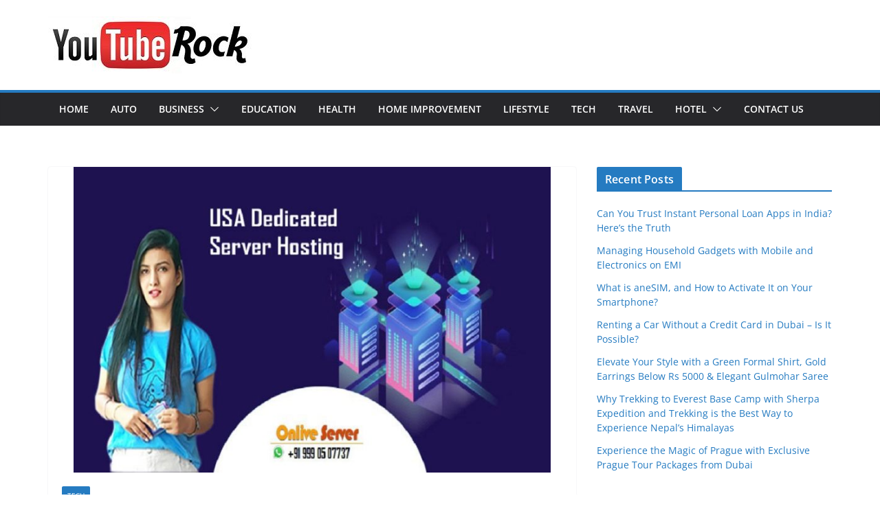

--- FILE ---
content_type: text/html; charset=UTF-8
request_url: https://www.youtuberocks.com/easy-steps-you-can-select-to-initiate-a-dedicated-server-hosting-company/
body_size: 17304
content:
		<!doctype html>
		<html lang="en-US">
		
<head>
<script data-ad-client="ca-pub-8288407026647732" async src="https://pagead2.googlesyndication.com/pagead/js/adsbygoogle.js"></script>
<meta name="robots" content="noodp" />
<meta name="robots" content="index, follow" /> 
			<meta charset="UTF-8"/>
		<meta name="viewport" content="width=device-width, initial-scale=1">
		<link rel="profile" href="https://gmpg.org/xfn/11" />
		
	<title>Easy Steps you can Select to Initiate a Dedicated Server Hosting Company | Youtuberocks.com</title>
    <style>
        #wpadminbar #wp-admin-bar-p404_free_top_button .ab-icon:before {
            content: "\f103";
            color: red;
            top: 2px;
        }
    </style>
<meta name='robots' content='max-image-preview:large' />
	<style>img:is([sizes="auto" i], [sizes^="auto," i]) { contain-intrinsic-size: 3000px 1500px }</style>
	
<!-- All In One SEO Pack 3.7.1[433,528] -->
<meta name="description"  content="There is a lot of large hosting agencies that already provide to no specific market. Hence, you are not will be able to make money by marketing your hosting service to all business-owners group." />

<script type="application/ld+json" class="aioseop-schema">{"@context":"https://schema.org","@graph":[{"@type":"Organization","@id":"https://www.youtuberocks.com/#organization","url":"https://www.youtuberocks.com/","name":"My Blog","sameAs":[],"logo":{"@type":"ImageObject","@id":"https://www.youtuberocks.com/#logo","url":"https://www.youtuberocks.com/wp-content/uploads/2020/03/cropped-youtuberocks-1.jpg","caption":""},"image":{"@id":"https://www.youtuberocks.com/#logo"}},{"@type":"WebSite","@id":"https://www.youtuberocks.com/#website","url":"https://www.youtuberocks.com/","name":"My Blog","publisher":{"@id":"https://www.youtuberocks.com/#organization"},"potentialAction":{"@type":"SearchAction","target":"https://www.youtuberocks.com/?s={search_term_string}","query-input":"required name=search_term_string"}},{"@type":"WebPage","@id":"https://www.youtuberocks.com/easy-steps-you-can-select-to-initiate-a-dedicated-server-hosting-company/#webpage","url":"https://www.youtuberocks.com/easy-steps-you-can-select-to-initiate-a-dedicated-server-hosting-company/","inLanguage":"en-US","name":"Easy Steps you can Select to Initiate a Dedicated Server Hosting Company","isPartOf":{"@id":"https://www.youtuberocks.com/#website"},"breadcrumb":{"@id":"https://www.youtuberocks.com/easy-steps-you-can-select-to-initiate-a-dedicated-server-hosting-company/#breadcrumblist"},"description":"There is a lot of large hosting agencies that already provide to no specific market. Hence, you are not will be able to make money by marketing your hosting service to all business-owners group.","image":{"@type":"ImageObject","@id":"https://www.youtuberocks.com/easy-steps-you-can-select-to-initiate-a-dedicated-server-hosting-company/#primaryimage","url":"https://www.youtuberocks.com/wp-content/uploads/2020/05/Content-1.jpg","width":875,"height":561},"primaryImageOfPage":{"@id":"https://www.youtuberocks.com/easy-steps-you-can-select-to-initiate-a-dedicated-server-hosting-company/#primaryimage"},"datePublished":"2020-05-15T08:17:40+00:00","dateModified":"2020-05-15T08:17:47+00:00"},{"@type":"Article","@id":"https://www.youtuberocks.com/easy-steps-you-can-select-to-initiate-a-dedicated-server-hosting-company/#article","isPartOf":{"@id":"https://www.youtuberocks.com/easy-steps-you-can-select-to-initiate-a-dedicated-server-hosting-company/#webpage"},"author":{"@id":"https://www.youtuberocks.com/author/admin/#author"},"headline":"Easy Steps you can Select to Initiate a Dedicated Server Hosting Company","datePublished":"2020-05-15T08:17:40+00:00","dateModified":"2020-05-15T08:17:47+00:00","commentCount":0,"mainEntityOfPage":{"@id":"https://www.youtuberocks.com/easy-steps-you-can-select-to-initiate-a-dedicated-server-hosting-company/#webpage"},"publisher":{"@id":"https://www.youtuberocks.com/#organization"},"articleSection":"Tech, Dedicated Server Hosting, USA Dedicated Server","image":{"@type":"ImageObject","@id":"https://www.youtuberocks.com/easy-steps-you-can-select-to-initiate-a-dedicated-server-hosting-company/#primaryimage","url":"https://www.youtuberocks.com/wp-content/uploads/2020/05/Content-1.jpg","width":875,"height":561}},{"@type":"Person","@id":"https://www.youtuberocks.com/author/admin/#author","name":"admin","sameAs":[],"image":{"@type":"ImageObject","@id":"https://www.youtuberocks.com/#personlogo","url":"https://secure.gravatar.com/avatar/b9d7e9ea181ed517173a1ca2bf2a3ad26258f8740ca63cec0ced806cfd3d27f2?s=96&d=mm&r=g","width":96,"height":96,"caption":"admin"}},{"@type":"BreadcrumbList","@id":"https://www.youtuberocks.com/easy-steps-you-can-select-to-initiate-a-dedicated-server-hosting-company/#breadcrumblist","itemListElement":[{"@type":"ListItem","position":1,"item":{"@type":"WebPage","@id":"https://www.youtuberocks.com/","url":"https://www.youtuberocks.com/","name":"Youtuberocks Latest Wire News India, Latest News, News Portal | Youtuberocks.com"}},{"@type":"ListItem","position":2,"item":{"@type":"WebPage","@id":"https://www.youtuberocks.com/easy-steps-you-can-select-to-initiate-a-dedicated-server-hosting-company/","url":"https://www.youtuberocks.com/easy-steps-you-can-select-to-initiate-a-dedicated-server-hosting-company/","name":"Easy Steps you can Select to Initiate a Dedicated Server Hosting Company"}}]}]}</script>
<link rel="canonical" href="https://www.youtuberocks.com/easy-steps-you-can-select-to-initiate-a-dedicated-server-hosting-company/" />
<!-- All In One SEO Pack -->
<link rel="alternate" type="application/rss+xml" title="My Blog &raquo; Feed" href="https://www.youtuberocks.com/feed/" />
<link rel="alternate" type="application/rss+xml" title="My Blog &raquo; Comments Feed" href="https://www.youtuberocks.com/comments/feed/" />
<link rel="alternate" type="application/rss+xml" title="My Blog &raquo; Easy Steps you can Select to Initiate a Dedicated Server Hosting Company Comments Feed" href="https://www.youtuberocks.com/easy-steps-you-can-select-to-initiate-a-dedicated-server-hosting-company/feed/" />
<script type="text/javascript">
/* <![CDATA[ */
window._wpemojiSettings = {"baseUrl":"https:\/\/s.w.org\/images\/core\/emoji\/16.0.1\/72x72\/","ext":".png","svgUrl":"https:\/\/s.w.org\/images\/core\/emoji\/16.0.1\/svg\/","svgExt":".svg","source":{"concatemoji":"https:\/\/www.youtuberocks.com\/wp-includes\/js\/wp-emoji-release.min.js?ver=6.8.3"}};
/*! This file is auto-generated */
!function(s,n){var o,i,e;function c(e){try{var t={supportTests:e,timestamp:(new Date).valueOf()};sessionStorage.setItem(o,JSON.stringify(t))}catch(e){}}function p(e,t,n){e.clearRect(0,0,e.canvas.width,e.canvas.height),e.fillText(t,0,0);var t=new Uint32Array(e.getImageData(0,0,e.canvas.width,e.canvas.height).data),a=(e.clearRect(0,0,e.canvas.width,e.canvas.height),e.fillText(n,0,0),new Uint32Array(e.getImageData(0,0,e.canvas.width,e.canvas.height).data));return t.every(function(e,t){return e===a[t]})}function u(e,t){e.clearRect(0,0,e.canvas.width,e.canvas.height),e.fillText(t,0,0);for(var n=e.getImageData(16,16,1,1),a=0;a<n.data.length;a++)if(0!==n.data[a])return!1;return!0}function f(e,t,n,a){switch(t){case"flag":return n(e,"\ud83c\udff3\ufe0f\u200d\u26a7\ufe0f","\ud83c\udff3\ufe0f\u200b\u26a7\ufe0f")?!1:!n(e,"\ud83c\udde8\ud83c\uddf6","\ud83c\udde8\u200b\ud83c\uddf6")&&!n(e,"\ud83c\udff4\udb40\udc67\udb40\udc62\udb40\udc65\udb40\udc6e\udb40\udc67\udb40\udc7f","\ud83c\udff4\u200b\udb40\udc67\u200b\udb40\udc62\u200b\udb40\udc65\u200b\udb40\udc6e\u200b\udb40\udc67\u200b\udb40\udc7f");case"emoji":return!a(e,"\ud83e\udedf")}return!1}function g(e,t,n,a){var r="undefined"!=typeof WorkerGlobalScope&&self instanceof WorkerGlobalScope?new OffscreenCanvas(300,150):s.createElement("canvas"),o=r.getContext("2d",{willReadFrequently:!0}),i=(o.textBaseline="top",o.font="600 32px Arial",{});return e.forEach(function(e){i[e]=t(o,e,n,a)}),i}function t(e){var t=s.createElement("script");t.src=e,t.defer=!0,s.head.appendChild(t)}"undefined"!=typeof Promise&&(o="wpEmojiSettingsSupports",i=["flag","emoji"],n.supports={everything:!0,everythingExceptFlag:!0},e=new Promise(function(e){s.addEventListener("DOMContentLoaded",e,{once:!0})}),new Promise(function(t){var n=function(){try{var e=JSON.parse(sessionStorage.getItem(o));if("object"==typeof e&&"number"==typeof e.timestamp&&(new Date).valueOf()<e.timestamp+604800&&"object"==typeof e.supportTests)return e.supportTests}catch(e){}return null}();if(!n){if("undefined"!=typeof Worker&&"undefined"!=typeof OffscreenCanvas&&"undefined"!=typeof URL&&URL.createObjectURL&&"undefined"!=typeof Blob)try{var e="postMessage("+g.toString()+"("+[JSON.stringify(i),f.toString(),p.toString(),u.toString()].join(",")+"));",a=new Blob([e],{type:"text/javascript"}),r=new Worker(URL.createObjectURL(a),{name:"wpTestEmojiSupports"});return void(r.onmessage=function(e){c(n=e.data),r.terminate(),t(n)})}catch(e){}c(n=g(i,f,p,u))}t(n)}).then(function(e){for(var t in e)n.supports[t]=e[t],n.supports.everything=n.supports.everything&&n.supports[t],"flag"!==t&&(n.supports.everythingExceptFlag=n.supports.everythingExceptFlag&&n.supports[t]);n.supports.everythingExceptFlag=n.supports.everythingExceptFlag&&!n.supports.flag,n.DOMReady=!1,n.readyCallback=function(){n.DOMReady=!0}}).then(function(){return e}).then(function(){var e;n.supports.everything||(n.readyCallback(),(e=n.source||{}).concatemoji?t(e.concatemoji):e.wpemoji&&e.twemoji&&(t(e.twemoji),t(e.wpemoji)))}))}((window,document),window._wpemojiSettings);
/* ]]> */
</script>
<style id='wp-emoji-styles-inline-css' type='text/css'>

	img.wp-smiley, img.emoji {
		display: inline !important;
		border: none !important;
		box-shadow: none !important;
		height: 1em !important;
		width: 1em !important;
		margin: 0 0.07em !important;
		vertical-align: -0.1em !important;
		background: none !important;
		padding: 0 !important;
	}
</style>
<link rel='stylesheet' id='wp-block-library-css' href='https://www.youtuberocks.com/wp-includes/css/dist/block-library/style.min.css?ver=6.8.3' type='text/css' media='all' />
<style id='wp-block-library-theme-inline-css' type='text/css'>
.wp-block-audio :where(figcaption){color:#555;font-size:13px;text-align:center}.is-dark-theme .wp-block-audio :where(figcaption){color:#ffffffa6}.wp-block-audio{margin:0 0 1em}.wp-block-code{border:1px solid #ccc;border-radius:4px;font-family:Menlo,Consolas,monaco,monospace;padding:.8em 1em}.wp-block-embed :where(figcaption){color:#555;font-size:13px;text-align:center}.is-dark-theme .wp-block-embed :where(figcaption){color:#ffffffa6}.wp-block-embed{margin:0 0 1em}.blocks-gallery-caption{color:#555;font-size:13px;text-align:center}.is-dark-theme .blocks-gallery-caption{color:#ffffffa6}:root :where(.wp-block-image figcaption){color:#555;font-size:13px;text-align:center}.is-dark-theme :root :where(.wp-block-image figcaption){color:#ffffffa6}.wp-block-image{margin:0 0 1em}.wp-block-pullquote{border-bottom:4px solid;border-top:4px solid;color:currentColor;margin-bottom:1.75em}.wp-block-pullquote cite,.wp-block-pullquote footer,.wp-block-pullquote__citation{color:currentColor;font-size:.8125em;font-style:normal;text-transform:uppercase}.wp-block-quote{border-left:.25em solid;margin:0 0 1.75em;padding-left:1em}.wp-block-quote cite,.wp-block-quote footer{color:currentColor;font-size:.8125em;font-style:normal;position:relative}.wp-block-quote:where(.has-text-align-right){border-left:none;border-right:.25em solid;padding-left:0;padding-right:1em}.wp-block-quote:where(.has-text-align-center){border:none;padding-left:0}.wp-block-quote.is-large,.wp-block-quote.is-style-large,.wp-block-quote:where(.is-style-plain){border:none}.wp-block-search .wp-block-search__label{font-weight:700}.wp-block-search__button{border:1px solid #ccc;padding:.375em .625em}:where(.wp-block-group.has-background){padding:1.25em 2.375em}.wp-block-separator.has-css-opacity{opacity:.4}.wp-block-separator{border:none;border-bottom:2px solid;margin-left:auto;margin-right:auto}.wp-block-separator.has-alpha-channel-opacity{opacity:1}.wp-block-separator:not(.is-style-wide):not(.is-style-dots){width:100px}.wp-block-separator.has-background:not(.is-style-dots){border-bottom:none;height:1px}.wp-block-separator.has-background:not(.is-style-wide):not(.is-style-dots){height:2px}.wp-block-table{margin:0 0 1em}.wp-block-table td,.wp-block-table th{word-break:normal}.wp-block-table :where(figcaption){color:#555;font-size:13px;text-align:center}.is-dark-theme .wp-block-table :where(figcaption){color:#ffffffa6}.wp-block-video :where(figcaption){color:#555;font-size:13px;text-align:center}.is-dark-theme .wp-block-video :where(figcaption){color:#ffffffa6}.wp-block-video{margin:0 0 1em}:root :where(.wp-block-template-part.has-background){margin-bottom:0;margin-top:0;padding:1.25em 2.375em}
</style>
<style id='global-styles-inline-css' type='text/css'>
:root{--wp--preset--aspect-ratio--square: 1;--wp--preset--aspect-ratio--4-3: 4/3;--wp--preset--aspect-ratio--3-4: 3/4;--wp--preset--aspect-ratio--3-2: 3/2;--wp--preset--aspect-ratio--2-3: 2/3;--wp--preset--aspect-ratio--16-9: 16/9;--wp--preset--aspect-ratio--9-16: 9/16;--wp--preset--color--black: #000000;--wp--preset--color--cyan-bluish-gray: #abb8c3;--wp--preset--color--white: #ffffff;--wp--preset--color--pale-pink: #f78da7;--wp--preset--color--vivid-red: #cf2e2e;--wp--preset--color--luminous-vivid-orange: #ff6900;--wp--preset--color--luminous-vivid-amber: #fcb900;--wp--preset--color--light-green-cyan: #7bdcb5;--wp--preset--color--vivid-green-cyan: #00d084;--wp--preset--color--pale-cyan-blue: #8ed1fc;--wp--preset--color--vivid-cyan-blue: #0693e3;--wp--preset--color--vivid-purple: #9b51e0;--wp--preset--color--cm-color-1: #257BC1;--wp--preset--color--cm-color-2: #2270B0;--wp--preset--color--cm-color-3: #FFFFFF;--wp--preset--color--cm-color-4: #F9FEFD;--wp--preset--color--cm-color-5: #27272A;--wp--preset--color--cm-color-6: #16181A;--wp--preset--color--cm-color-7: #8F8F8F;--wp--preset--color--cm-color-8: #FFFFFF;--wp--preset--color--cm-color-9: #C7C7C7;--wp--preset--gradient--vivid-cyan-blue-to-vivid-purple: linear-gradient(135deg,rgba(6,147,227,1) 0%,rgb(155,81,224) 100%);--wp--preset--gradient--light-green-cyan-to-vivid-green-cyan: linear-gradient(135deg,rgb(122,220,180) 0%,rgb(0,208,130) 100%);--wp--preset--gradient--luminous-vivid-amber-to-luminous-vivid-orange: linear-gradient(135deg,rgba(252,185,0,1) 0%,rgba(255,105,0,1) 100%);--wp--preset--gradient--luminous-vivid-orange-to-vivid-red: linear-gradient(135deg,rgba(255,105,0,1) 0%,rgb(207,46,46) 100%);--wp--preset--gradient--very-light-gray-to-cyan-bluish-gray: linear-gradient(135deg,rgb(238,238,238) 0%,rgb(169,184,195) 100%);--wp--preset--gradient--cool-to-warm-spectrum: linear-gradient(135deg,rgb(74,234,220) 0%,rgb(151,120,209) 20%,rgb(207,42,186) 40%,rgb(238,44,130) 60%,rgb(251,105,98) 80%,rgb(254,248,76) 100%);--wp--preset--gradient--blush-light-purple: linear-gradient(135deg,rgb(255,206,236) 0%,rgb(152,150,240) 100%);--wp--preset--gradient--blush-bordeaux: linear-gradient(135deg,rgb(254,205,165) 0%,rgb(254,45,45) 50%,rgb(107,0,62) 100%);--wp--preset--gradient--luminous-dusk: linear-gradient(135deg,rgb(255,203,112) 0%,rgb(199,81,192) 50%,rgb(65,88,208) 100%);--wp--preset--gradient--pale-ocean: linear-gradient(135deg,rgb(255,245,203) 0%,rgb(182,227,212) 50%,rgb(51,167,181) 100%);--wp--preset--gradient--electric-grass: linear-gradient(135deg,rgb(202,248,128) 0%,rgb(113,206,126) 100%);--wp--preset--gradient--midnight: linear-gradient(135deg,rgb(2,3,129) 0%,rgb(40,116,252) 100%);--wp--preset--font-size--small: 13px;--wp--preset--font-size--medium: 16px;--wp--preset--font-size--large: 20px;--wp--preset--font-size--x-large: 24px;--wp--preset--font-size--xx-large: 30px;--wp--preset--font-size--huge: 36px;--wp--preset--font-family--dm-sans: DM Sans, sans-serif;--wp--preset--font-family--public-sans: Public Sans, sans-serif;--wp--preset--font-family--roboto: Roboto, sans-serif;--wp--preset--font-family--segoe-ui: Segoe UI, Arial, sans-serif;--wp--preset--font-family--ibm-plex-serif: IBM Plex Serif, sans-serif;--wp--preset--font-family--inter: Inter, sans-serif;--wp--preset--spacing--20: 0.44rem;--wp--preset--spacing--30: 0.67rem;--wp--preset--spacing--40: 1rem;--wp--preset--spacing--50: 1.5rem;--wp--preset--spacing--60: 2.25rem;--wp--preset--spacing--70: 3.38rem;--wp--preset--spacing--80: 5.06rem;--wp--preset--shadow--natural: 6px 6px 9px rgba(0, 0, 0, 0.2);--wp--preset--shadow--deep: 12px 12px 50px rgba(0, 0, 0, 0.4);--wp--preset--shadow--sharp: 6px 6px 0px rgba(0, 0, 0, 0.2);--wp--preset--shadow--outlined: 6px 6px 0px -3px rgba(255, 255, 255, 1), 6px 6px rgba(0, 0, 0, 1);--wp--preset--shadow--crisp: 6px 6px 0px rgba(0, 0, 0, 1);}:root { --wp--style--global--content-size: 760px;--wp--style--global--wide-size: 1160px; }:where(body) { margin: 0; }.wp-site-blocks > .alignleft { float: left; margin-right: 2em; }.wp-site-blocks > .alignright { float: right; margin-left: 2em; }.wp-site-blocks > .aligncenter { justify-content: center; margin-left: auto; margin-right: auto; }:where(.wp-site-blocks) > * { margin-block-start: 24px; margin-block-end: 0; }:where(.wp-site-blocks) > :first-child { margin-block-start: 0; }:where(.wp-site-blocks) > :last-child { margin-block-end: 0; }:root { --wp--style--block-gap: 24px; }:root :where(.is-layout-flow) > :first-child{margin-block-start: 0;}:root :where(.is-layout-flow) > :last-child{margin-block-end: 0;}:root :where(.is-layout-flow) > *{margin-block-start: 24px;margin-block-end: 0;}:root :where(.is-layout-constrained) > :first-child{margin-block-start: 0;}:root :where(.is-layout-constrained) > :last-child{margin-block-end: 0;}:root :where(.is-layout-constrained) > *{margin-block-start: 24px;margin-block-end: 0;}:root :where(.is-layout-flex){gap: 24px;}:root :where(.is-layout-grid){gap: 24px;}.is-layout-flow > .alignleft{float: left;margin-inline-start: 0;margin-inline-end: 2em;}.is-layout-flow > .alignright{float: right;margin-inline-start: 2em;margin-inline-end: 0;}.is-layout-flow > .aligncenter{margin-left: auto !important;margin-right: auto !important;}.is-layout-constrained > .alignleft{float: left;margin-inline-start: 0;margin-inline-end: 2em;}.is-layout-constrained > .alignright{float: right;margin-inline-start: 2em;margin-inline-end: 0;}.is-layout-constrained > .aligncenter{margin-left: auto !important;margin-right: auto !important;}.is-layout-constrained > :where(:not(.alignleft):not(.alignright):not(.alignfull)){max-width: var(--wp--style--global--content-size);margin-left: auto !important;margin-right: auto !important;}.is-layout-constrained > .alignwide{max-width: var(--wp--style--global--wide-size);}body .is-layout-flex{display: flex;}.is-layout-flex{flex-wrap: wrap;align-items: center;}.is-layout-flex > :is(*, div){margin: 0;}body .is-layout-grid{display: grid;}.is-layout-grid > :is(*, div){margin: 0;}body{padding-top: 0px;padding-right: 0px;padding-bottom: 0px;padding-left: 0px;}a:where(:not(.wp-element-button)){text-decoration: underline;}:root :where(.wp-element-button, .wp-block-button__link){background-color: #32373c;border-width: 0;color: #fff;font-family: inherit;font-size: inherit;line-height: inherit;padding: calc(0.667em + 2px) calc(1.333em + 2px);text-decoration: none;}.has-black-color{color: var(--wp--preset--color--black) !important;}.has-cyan-bluish-gray-color{color: var(--wp--preset--color--cyan-bluish-gray) !important;}.has-white-color{color: var(--wp--preset--color--white) !important;}.has-pale-pink-color{color: var(--wp--preset--color--pale-pink) !important;}.has-vivid-red-color{color: var(--wp--preset--color--vivid-red) !important;}.has-luminous-vivid-orange-color{color: var(--wp--preset--color--luminous-vivid-orange) !important;}.has-luminous-vivid-amber-color{color: var(--wp--preset--color--luminous-vivid-amber) !important;}.has-light-green-cyan-color{color: var(--wp--preset--color--light-green-cyan) !important;}.has-vivid-green-cyan-color{color: var(--wp--preset--color--vivid-green-cyan) !important;}.has-pale-cyan-blue-color{color: var(--wp--preset--color--pale-cyan-blue) !important;}.has-vivid-cyan-blue-color{color: var(--wp--preset--color--vivid-cyan-blue) !important;}.has-vivid-purple-color{color: var(--wp--preset--color--vivid-purple) !important;}.has-cm-color-1-color{color: var(--wp--preset--color--cm-color-1) !important;}.has-cm-color-2-color{color: var(--wp--preset--color--cm-color-2) !important;}.has-cm-color-3-color{color: var(--wp--preset--color--cm-color-3) !important;}.has-cm-color-4-color{color: var(--wp--preset--color--cm-color-4) !important;}.has-cm-color-5-color{color: var(--wp--preset--color--cm-color-5) !important;}.has-cm-color-6-color{color: var(--wp--preset--color--cm-color-6) !important;}.has-cm-color-7-color{color: var(--wp--preset--color--cm-color-7) !important;}.has-cm-color-8-color{color: var(--wp--preset--color--cm-color-8) !important;}.has-cm-color-9-color{color: var(--wp--preset--color--cm-color-9) !important;}.has-black-background-color{background-color: var(--wp--preset--color--black) !important;}.has-cyan-bluish-gray-background-color{background-color: var(--wp--preset--color--cyan-bluish-gray) !important;}.has-white-background-color{background-color: var(--wp--preset--color--white) !important;}.has-pale-pink-background-color{background-color: var(--wp--preset--color--pale-pink) !important;}.has-vivid-red-background-color{background-color: var(--wp--preset--color--vivid-red) !important;}.has-luminous-vivid-orange-background-color{background-color: var(--wp--preset--color--luminous-vivid-orange) !important;}.has-luminous-vivid-amber-background-color{background-color: var(--wp--preset--color--luminous-vivid-amber) !important;}.has-light-green-cyan-background-color{background-color: var(--wp--preset--color--light-green-cyan) !important;}.has-vivid-green-cyan-background-color{background-color: var(--wp--preset--color--vivid-green-cyan) !important;}.has-pale-cyan-blue-background-color{background-color: var(--wp--preset--color--pale-cyan-blue) !important;}.has-vivid-cyan-blue-background-color{background-color: var(--wp--preset--color--vivid-cyan-blue) !important;}.has-vivid-purple-background-color{background-color: var(--wp--preset--color--vivid-purple) !important;}.has-cm-color-1-background-color{background-color: var(--wp--preset--color--cm-color-1) !important;}.has-cm-color-2-background-color{background-color: var(--wp--preset--color--cm-color-2) !important;}.has-cm-color-3-background-color{background-color: var(--wp--preset--color--cm-color-3) !important;}.has-cm-color-4-background-color{background-color: var(--wp--preset--color--cm-color-4) !important;}.has-cm-color-5-background-color{background-color: var(--wp--preset--color--cm-color-5) !important;}.has-cm-color-6-background-color{background-color: var(--wp--preset--color--cm-color-6) !important;}.has-cm-color-7-background-color{background-color: var(--wp--preset--color--cm-color-7) !important;}.has-cm-color-8-background-color{background-color: var(--wp--preset--color--cm-color-8) !important;}.has-cm-color-9-background-color{background-color: var(--wp--preset--color--cm-color-9) !important;}.has-black-border-color{border-color: var(--wp--preset--color--black) !important;}.has-cyan-bluish-gray-border-color{border-color: var(--wp--preset--color--cyan-bluish-gray) !important;}.has-white-border-color{border-color: var(--wp--preset--color--white) !important;}.has-pale-pink-border-color{border-color: var(--wp--preset--color--pale-pink) !important;}.has-vivid-red-border-color{border-color: var(--wp--preset--color--vivid-red) !important;}.has-luminous-vivid-orange-border-color{border-color: var(--wp--preset--color--luminous-vivid-orange) !important;}.has-luminous-vivid-amber-border-color{border-color: var(--wp--preset--color--luminous-vivid-amber) !important;}.has-light-green-cyan-border-color{border-color: var(--wp--preset--color--light-green-cyan) !important;}.has-vivid-green-cyan-border-color{border-color: var(--wp--preset--color--vivid-green-cyan) !important;}.has-pale-cyan-blue-border-color{border-color: var(--wp--preset--color--pale-cyan-blue) !important;}.has-vivid-cyan-blue-border-color{border-color: var(--wp--preset--color--vivid-cyan-blue) !important;}.has-vivid-purple-border-color{border-color: var(--wp--preset--color--vivid-purple) !important;}.has-cm-color-1-border-color{border-color: var(--wp--preset--color--cm-color-1) !important;}.has-cm-color-2-border-color{border-color: var(--wp--preset--color--cm-color-2) !important;}.has-cm-color-3-border-color{border-color: var(--wp--preset--color--cm-color-3) !important;}.has-cm-color-4-border-color{border-color: var(--wp--preset--color--cm-color-4) !important;}.has-cm-color-5-border-color{border-color: var(--wp--preset--color--cm-color-5) !important;}.has-cm-color-6-border-color{border-color: var(--wp--preset--color--cm-color-6) !important;}.has-cm-color-7-border-color{border-color: var(--wp--preset--color--cm-color-7) !important;}.has-cm-color-8-border-color{border-color: var(--wp--preset--color--cm-color-8) !important;}.has-cm-color-9-border-color{border-color: var(--wp--preset--color--cm-color-9) !important;}.has-vivid-cyan-blue-to-vivid-purple-gradient-background{background: var(--wp--preset--gradient--vivid-cyan-blue-to-vivid-purple) !important;}.has-light-green-cyan-to-vivid-green-cyan-gradient-background{background: var(--wp--preset--gradient--light-green-cyan-to-vivid-green-cyan) !important;}.has-luminous-vivid-amber-to-luminous-vivid-orange-gradient-background{background: var(--wp--preset--gradient--luminous-vivid-amber-to-luminous-vivid-orange) !important;}.has-luminous-vivid-orange-to-vivid-red-gradient-background{background: var(--wp--preset--gradient--luminous-vivid-orange-to-vivid-red) !important;}.has-very-light-gray-to-cyan-bluish-gray-gradient-background{background: var(--wp--preset--gradient--very-light-gray-to-cyan-bluish-gray) !important;}.has-cool-to-warm-spectrum-gradient-background{background: var(--wp--preset--gradient--cool-to-warm-spectrum) !important;}.has-blush-light-purple-gradient-background{background: var(--wp--preset--gradient--blush-light-purple) !important;}.has-blush-bordeaux-gradient-background{background: var(--wp--preset--gradient--blush-bordeaux) !important;}.has-luminous-dusk-gradient-background{background: var(--wp--preset--gradient--luminous-dusk) !important;}.has-pale-ocean-gradient-background{background: var(--wp--preset--gradient--pale-ocean) !important;}.has-electric-grass-gradient-background{background: var(--wp--preset--gradient--electric-grass) !important;}.has-midnight-gradient-background{background: var(--wp--preset--gradient--midnight) !important;}.has-small-font-size{font-size: var(--wp--preset--font-size--small) !important;}.has-medium-font-size{font-size: var(--wp--preset--font-size--medium) !important;}.has-large-font-size{font-size: var(--wp--preset--font-size--large) !important;}.has-x-large-font-size{font-size: var(--wp--preset--font-size--x-large) !important;}.has-xx-large-font-size{font-size: var(--wp--preset--font-size--xx-large) !important;}.has-huge-font-size{font-size: var(--wp--preset--font-size--huge) !important;}.has-dm-sans-font-family{font-family: var(--wp--preset--font-family--dm-sans) !important;}.has-public-sans-font-family{font-family: var(--wp--preset--font-family--public-sans) !important;}.has-roboto-font-family{font-family: var(--wp--preset--font-family--roboto) !important;}.has-segoe-ui-font-family{font-family: var(--wp--preset--font-family--segoe-ui) !important;}.has-ibm-plex-serif-font-family{font-family: var(--wp--preset--font-family--ibm-plex-serif) !important;}.has-inter-font-family{font-family: var(--wp--preset--font-family--inter) !important;}
:root :where(.wp-block-pullquote){font-size: 1.5em;line-height: 1.6;}
</style>
<link rel='stylesheet' id='colormag_style-css' href='https://www.youtuberocks.com/wp-content/themes/colormag/style.css?ver=1769305157' type='text/css' media='all' />
<style id='colormag_style-inline-css' type='text/css'>
body{color:#444444;}.cm-posts .post{box-shadow:0px 0px 2px 0px #E4E4E7;}@media screen and (min-width: 992px) {.cm-primary{width:70%;}}.colormag-button,
			input[type="reset"],
			input[type="button"],
			input[type="submit"],
			button,
			.cm-entry-button span,
			.wp-block-button .wp-block-button__link{color:#ffffff;}.cm-content{background-color:#ffffff;background-size:contain;}.cm-header .cm-menu-toggle svg,
			.cm-header .cm-menu-toggle svg{fill:#fff;}.cm-footer-bar-area .cm-footer-bar__2 a{color:#207daf;}body{color:#444444;}.cm-posts .post{box-shadow:0px 0px 2px 0px #E4E4E7;}@media screen and (min-width: 992px) {.cm-primary{width:70%;}}.colormag-button,
			input[type="reset"],
			input[type="button"],
			input[type="submit"],
			button,
			.cm-entry-button span,
			.wp-block-button .wp-block-button__link{color:#ffffff;}.cm-content{background-color:#ffffff;background-size:contain;}.cm-header .cm-menu-toggle svg,
			.cm-header .cm-menu-toggle svg{fill:#fff;}.cm-footer-bar-area .cm-footer-bar__2 a{color:#207daf;}.cm-header-builder .cm-header-buttons .cm-header-button .cm-button{background-color:#207daf;}.cm-header-builder .cm-header-top-row{background-color:#f4f4f5;}.cm-header-builder .cm-primary-nav .sub-menu, .cm-header-builder .cm-primary-nav .children{background-color:#232323;background-size:contain;}.cm-header-builder nav.cm-secondary-nav ul.sub-menu, .cm-header-builder .cm-secondary-nav .children{background-color:#232323;background-size:contain;}.cm-footer-builder .cm-footer-bottom-row{border-color:#3F3F46;}:root{--top-grid-columns: 4;
			--main-grid-columns: 4;
			--bottom-grid-columns: 2;
			}.cm-footer-builder .cm-footer-bottom-row .cm-footer-col{flex-direction: column;}.cm-footer-builder .cm-footer-main-row .cm-footer-col{flex-direction: column;}.cm-footer-builder .cm-footer-top-row .cm-footer-col{flex-direction: column;} :root{--cm-color-1: #257BC1;--cm-color-2: #2270B0;--cm-color-3: #FFFFFF;--cm-color-4: #F9FEFD;--cm-color-5: #27272A;--cm-color-6: #16181A;--cm-color-7: #8F8F8F;--cm-color-8: #FFFFFF;--cm-color-9: #C7C7C7;}:root {--wp--preset--color--cm-color-1:#257BC1;--wp--preset--color--cm-color-2:#2270B0;--wp--preset--color--cm-color-3:#FFFFFF;--wp--preset--color--cm-color-4:#F9FEFD;--wp--preset--color--cm-color-5:#27272A;--wp--preset--color--cm-color-6:#16181A;--wp--preset--color--cm-color-7:#8F8F8F;--wp--preset--color--cm-color-8:#FFFFFF;--wp--preset--color--cm-color-9:#C7C7C7;}:root {--e-global-color-cmcolor1: #257BC1;--e-global-color-cmcolor2: #2270B0;--e-global-color-cmcolor3: #FFFFFF;--e-global-color-cmcolor4: #F9FEFD;--e-global-color-cmcolor5: #27272A;--e-global-color-cmcolor6: #16181A;--e-global-color-cmcolor7: #8F8F8F;--e-global-color-cmcolor8: #FFFFFF;--e-global-color-cmcolor9: #C7C7C7;}
</style>
<link rel='stylesheet' id='font-awesome-all-css' href='https://www.youtuberocks.com/wp-content/themes/colormag/inc/customizer/customind/assets/fontawesome/v6/css/all.min.css?ver=6.2.4' type='text/css' media='all' />
<link rel='stylesheet' id='font-awesome-4-css' href='https://www.youtuberocks.com/wp-content/themes/colormag/assets/library/font-awesome/css/v4-shims.min.css?ver=4.7.0' type='text/css' media='all' />
<link rel='stylesheet' id='colormag-font-awesome-6-css' href='https://www.youtuberocks.com/wp-content/themes/colormag/inc/customizer/customind/assets/fontawesome/v6/css/all.min.css?ver=6.2.4' type='text/css' media='all' />
<script type="text/javascript" src="https://www.youtuberocks.com/wp-includes/js/jquery/jquery.min.js?ver=3.7.1" id="jquery-core-js"></script>
<script type="text/javascript" src="https://www.youtuberocks.com/wp-includes/js/jquery/jquery-migrate.min.js?ver=3.4.1" id="jquery-migrate-js"></script>
<!--[if lte IE 8]>
<script type="text/javascript" src="https://www.youtuberocks.com/wp-content/themes/colormag/assets/js/html5shiv.min.js?ver=4.1.2" id="html5-js"></script>
<![endif]-->
<link rel="https://api.w.org/" href="https://www.youtuberocks.com/wp-json/" /><link rel="alternate" title="JSON" type="application/json" href="https://www.youtuberocks.com/wp-json/wp/v2/posts/1177" /><link rel="EditURI" type="application/rsd+xml" title="RSD" href="https://www.youtuberocks.com/xmlrpc.php?rsd" />
<meta name="generator" content="WordPress 6.8.3" />
<link rel='shortlink' href='https://www.youtuberocks.com/?p=1177' />
<link rel="alternate" title="oEmbed (JSON)" type="application/json+oembed" href="https://www.youtuberocks.com/wp-json/oembed/1.0/embed?url=https%3A%2F%2Fwww.youtuberocks.com%2Feasy-steps-you-can-select-to-initiate-a-dedicated-server-hosting-company%2F" />
<link rel="alternate" title="oEmbed (XML)" type="text/xml+oembed" href="https://www.youtuberocks.com/wp-json/oembed/1.0/embed?url=https%3A%2F%2Fwww.youtuberocks.com%2Feasy-steps-you-can-select-to-initiate-a-dedicated-server-hosting-company%2F&#038;format=xml" />
<!-- MagenetMonetization V: 1.0.29.3--><!-- MagenetMonetization 1 --><!-- MagenetMonetization 1.1 --><link rel="pingback" href="https://www.youtuberocks.com/xmlrpc.php"><style class='wp-fonts-local' type='text/css'>
@font-face{font-family:"DM Sans";font-style:normal;font-weight:100 900;font-display:fallback;src:url('https://fonts.gstatic.com/s/dmsans/v15/rP2Hp2ywxg089UriCZOIHTWEBlw.woff2') format('woff2');}
@font-face{font-family:"Public Sans";font-style:normal;font-weight:100 900;font-display:fallback;src:url('https://fonts.gstatic.com/s/publicsans/v15/ijwOs5juQtsyLLR5jN4cxBEoRDf44uE.woff2') format('woff2');}
@font-face{font-family:Roboto;font-style:normal;font-weight:100 900;font-display:fallback;src:url('https://fonts.gstatic.com/s/roboto/v30/KFOjCnqEu92Fr1Mu51TjASc6CsE.woff2') format('woff2');}
@font-face{font-family:"IBM Plex Serif";font-style:normal;font-weight:400;font-display:fallback;src:url('https://www.youtuberocks.com/wp-content/themes/colormag/assets/fonts/IBMPlexSerif-Regular.woff2') format('woff2');}
@font-face{font-family:"IBM Plex Serif";font-style:normal;font-weight:700;font-display:fallback;src:url('https://www.youtuberocks.com/wp-content/themes/colormag/assets/fonts/IBMPlexSerif-Bold.woff2') format('woff2');}
@font-face{font-family:"IBM Plex Serif";font-style:normal;font-weight:600;font-display:fallback;src:url('https://www.youtuberocks.com/wp-content/themes/colormag/assets/fonts/IBMPlexSerif-SemiBold.woff2') format('woff2');}
@font-face{font-family:Inter;font-style:normal;font-weight:400;font-display:fallback;src:url('https://www.youtuberocks.com/wp-content/themes/colormag/assets/fonts/Inter-Regular.woff2') format('woff2');}
</style>
<link rel="icon" href="https://www.youtuberocks.com/wp-content/uploads/2020/03/cropped-youtuberocks-32x32.jpg" sizes="32x32" />
<link rel="icon" href="https://www.youtuberocks.com/wp-content/uploads/2020/03/cropped-youtuberocks-192x192.jpg" sizes="192x192" />
<link rel="apple-touch-icon" href="https://www.youtuberocks.com/wp-content/uploads/2020/03/cropped-youtuberocks-180x180.jpg" />
<meta name="msapplication-TileImage" content="https://www.youtuberocks.com/wp-content/uploads/2020/03/cropped-youtuberocks-270x270.jpg" />

</head>

<body class="wp-singular post-template-default single single-post postid-1177 single-format-standard wp-custom-logo wp-embed-responsive wp-theme-colormag cm-header-layout-1 adv-style-1 cm-normal-container cm-right-sidebar right-sidebar wide cm-started-content">




		<div id="page" class="hfeed site">
				<a class="skip-link screen-reader-text" href="#main">Skip to content</a>
		

			<header id="cm-masthead" class="cm-header cm-layout-1 cm-layout-1-style-1 cm-full-width">
		
		
				<div class="cm-main-header">
		
		
	<div id="cm-header-1" class="cm-header-1">
		<div class="cm-container">
			<div class="cm-row">

				<div class="cm-header-col-1">
										<div id="cm-site-branding" class="cm-site-branding">
		<a href="https://www.youtuberocks.com/" class="custom-logo-link" rel="home"><img width="300" height="83" src="https://www.youtuberocks.com/wp-content/uploads/2020/03/cropped-youtuberocks-1.jpg" class="custom-logo" alt="youtuberocks" decoding="async" /></a>					</div><!-- #cm-site-branding -->
	
				</div><!-- .cm-header-col-1 -->

				<div class="cm-header-col-2">
								</div><!-- .cm-header-col-2 -->

		</div>
	</div>
</div>
		
<div id="cm-header-2" class="cm-header-2">
	<nav id="cm-primary-nav" class="cm-primary-nav">
		<div class="cm-container">
			<div class="cm-row">
				
							
					<p class="cm-menu-toggle" aria-expanded="false">
						<svg class="cm-icon cm-icon--bars" xmlns="http://www.w3.org/2000/svg" viewBox="0 0 24 24"><path d="M21 19H3a1 1 0 0 1 0-2h18a1 1 0 0 1 0 2Zm0-6H3a1 1 0 0 1 0-2h18a1 1 0 0 1 0 2Zm0-6H3a1 1 0 0 1 0-2h18a1 1 0 0 1 0 2Z"></path></svg>						<svg class="cm-icon cm-icon--x-mark" xmlns="http://www.w3.org/2000/svg" viewBox="0 0 24 24"><path d="m13.4 12 8.3-8.3c.4-.4.4-1 0-1.4s-1-.4-1.4 0L12 10.6 3.7 2.3c-.4-.4-1-.4-1.4 0s-.4 1 0 1.4l8.3 8.3-8.3 8.3c-.4.4-.4 1 0 1.4.2.2.4.3.7.3s.5-.1.7-.3l8.3-8.3 8.3 8.3c.2.2.5.3.7.3s.5-.1.7-.3c.4-.4.4-1 0-1.4L13.4 12z"></path></svg>					</p>
					<div class="cm-menu-primary-container"><ul id="menu-toppp" class="menu"><li id="menu-item-1075" class="menu-item menu-item-type-custom menu-item-object-custom menu-item-home menu-item-1075"><a href="https://www.youtuberocks.com/">Home</a></li>
<li id="menu-item-1076" class="menu-item menu-item-type-taxonomy menu-item-object-category menu-item-1076"><a href="https://www.youtuberocks.com/category/auto/">Auto</a></li>
<li id="menu-item-1077" class="menu-item menu-item-type-taxonomy menu-item-object-category menu-item-has-children menu-item-1077"><a href="https://www.youtuberocks.com/category/business/">Business</a><span role="button" tabindex="0" class="cm-submenu-toggle" onkeypress=""><svg class="cm-icon" xmlns="http://www.w3.org/2000/svg" xml:space="preserve" viewBox="0 0 24 24"><path d="M12 17.5c-.3 0-.5-.1-.7-.3l-9-9c-.4-.4-.4-1 0-1.4s1-.4 1.4 0l8.3 8.3 8.3-8.3c.4-.4 1-.4 1.4 0s.4 1 0 1.4l-9 9c-.2.2-.4.3-.7.3z"/></svg></span>
<ul class="sub-menu">
	<li id="menu-item-1080" class="menu-item menu-item-type-taxonomy menu-item-object-category menu-item-1080"><a href="https://www.youtuberocks.com/category/finance/">Finance</a></li>
</ul>
</li>
<li id="menu-item-1078" class="menu-item menu-item-type-taxonomy menu-item-object-category menu-item-1078"><a href="https://www.youtuberocks.com/category/education/">Education</a></li>
<li id="menu-item-1081" class="menu-item menu-item-type-taxonomy menu-item-object-category menu-item-1081"><a href="https://www.youtuberocks.com/category/health/">Health</a></li>
<li id="menu-item-1082" class="menu-item menu-item-type-taxonomy menu-item-object-category menu-item-1082"><a href="https://www.youtuberocks.com/category/home-improvement/">Home Improvement</a></li>
<li id="menu-item-1083" class="menu-item menu-item-type-taxonomy menu-item-object-category menu-item-1083"><a href="https://www.youtuberocks.com/category/lifestyle/">Lifestyle</a></li>
<li id="menu-item-1084" class="menu-item menu-item-type-taxonomy menu-item-object-category current-post-ancestor current-menu-parent current-post-parent menu-item-1084"><a href="https://www.youtuberocks.com/category/tech/">Tech</a></li>
<li id="menu-item-1085" class="menu-item menu-item-type-taxonomy menu-item-object-category menu-item-1085"><a href="https://www.youtuberocks.com/category/travel/">Travel</a></li>
<li id="menu-item-2505" class="menu-item menu-item-type-taxonomy menu-item-object-category menu-item-has-children menu-item-2505"><a href="https://www.youtuberocks.com/category/hotel/">Hotel</a><span role="button" tabindex="0" class="cm-submenu-toggle" onkeypress=""><svg class="cm-icon" xmlns="http://www.w3.org/2000/svg" xml:space="preserve" viewBox="0 0 24 24"><path d="M12 17.5c-.3 0-.5-.1-.7-.3l-9-9c-.4-.4-.4-1 0-1.4s1-.4 1.4 0l8.3 8.3 8.3-8.3c.4-.4 1-.4 1.4 0s.4 1 0 1.4l-9 9c-.2.2-.4.3-.7.3z"/></svg></span>
<ul class="sub-menu">
	<li id="menu-item-2504" class="menu-item menu-item-type-taxonomy menu-item-object-category menu-item-2504"><a href="https://www.youtuberocks.com/category/hospitality/">Hospitality</a></li>
</ul>
</li>
<li id="menu-item-2191" class="menu-item menu-item-type-post_type menu-item-object-page menu-item-2191"><a href="https://www.youtuberocks.com/contact-us/">Contact Us</a></li>
</ul></div>
			</div>
		</div>
	</nav>
</div>
			
				</div> <!-- /.cm-main-header -->
		
				</header><!-- #cm-masthead -->
		
		

	<div id="cm-content" class="cm-content">
		
		<div class="cm-container">
		
<div class="cm-row">
	
	<div id="cm-primary" class="cm-primary">
		<div class="cm-posts clearfix">

			
<article sdfdfds id="post-1177" class="post-1177 post type-post status-publish format-standard has-post-thumbnail hentry category-tech tag-dedicated-server-hosting tag-usa-dedicated-server">
	
				<div class="cm-featured-image">
				<img width="694" height="445" src="https://www.youtuberocks.com/wp-content/uploads/2020/05/Content-1.jpg" class="attachment-colormag-featured-image size-colormag-featured-image wp-post-image" alt="Easy Steps you can Select to Initiate a Dedicated Server Hosting Company" decoding="async" fetchpriority="high" srcset="https://www.youtuberocks.com/wp-content/uploads/2020/05/Content-1.jpg 875w, https://www.youtuberocks.com/wp-content/uploads/2020/05/Content-1-300x192.jpg 300w, https://www.youtuberocks.com/wp-content/uploads/2020/05/Content-1-768x492.jpg 768w, https://www.youtuberocks.com/wp-content/uploads/2020/05/Content-1-780x500.jpg 780w" sizes="(max-width: 694px) 100vw, 694px" />			</div>

			
	<div class="cm-post-content">
		<div class="cm-entry-header-meta"><div class="cm-post-categories"><a href="https://www.youtuberocks.com/category/tech/" rel="category tag">Tech</a></div></div>	<header class="cm-entry-header">
				<h1 class="cm-entry-title">
			Easy Steps you can Select to Initiate a Dedicated Server Hosting Company		</h1>
			</header>
<div class="cm-below-entry-meta cm-separator-default "><span class="cm-post-date"><a href="https://www.youtuberocks.com/easy-steps-you-can-select-to-initiate-a-dedicated-server-hosting-company/" title="8:17 am" rel="bookmark"><svg class="cm-icon cm-icon--calendar-fill" xmlns="http://www.w3.org/2000/svg" viewBox="0 0 24 24"><path d="M21.1 6.6v1.6c0 .6-.4 1-1 1H3.9c-.6 0-1-.4-1-1V6.6c0-1.5 1.3-2.8 2.8-2.8h1.7V3c0-.6.4-1 1-1s1 .4 1 1v.8h5.2V3c0-.6.4-1 1-1s1 .4 1 1v.8h1.7c1.5 0 2.8 1.3 2.8 2.8zm-1 4.6H3.9c-.6 0-1 .4-1 1v7c0 1.5 1.3 2.8 2.8 2.8h12.6c1.5 0 2.8-1.3 2.8-2.8v-7c0-.6-.4-1-1-1z"></path></svg> <time class="entry-date published updated" datetime="2020-05-15T08:17:40+00:00">May 15, 2020</time></a></span>
		<span class="cm-author cm-vcard">
			<svg class="cm-icon cm-icon--user" xmlns="http://www.w3.org/2000/svg" viewBox="0 0 24 24"><path d="M7 7c0-2.8 2.2-5 5-5s5 2.2 5 5-2.2 5-5 5-5-2.2-5-5zm9 7H8c-2.8 0-5 2.2-5 5v2c0 .6.4 1 1 1h16c.6 0 1-.4 1-1v-2c0-2.8-2.2-5-5-5z"></path></svg>			<a class="url fn n"
			href="https://www.youtuberocks.com/author/admin/"
			title="admin"
			>
				admin			</a>
		</span>

		</div>
<div class="cm-entry-summary">
	<!-- WordPress Ads Manager plugin by Crunchify.com - Top post Ad START --><div style="text-align:center;"><p><script async src="https://pagead2.googlesyndication.com/pagead/js/adsbygoogle.js?client=ca-pub-8288407026647732"
     crossorigin="anonymous"></script>
<!-- center ads -->
<ins class="adsbygoogle"
     style="display:inline-block;width:700px;height:300px"
     data-ad-client="ca-pub-8288407026647732"
     data-ad-slot="1716425805"></ins>
<script>
     (adsbygoogle = window.adsbygoogle || []).push({});
</script></p></div><!-- WordPress Ads Manager plugin by Crunchify.com - Top post Ad END -->
<p style="text-align: justify;">With the immense growth of eCommerce platform throughout the globe, nowadays, most of the business owners do look for a web hosting company. They often try to choose a hosting company that helps them to manage their essential services at an affordable rate and allows them a higher presence on the internet. Usually, with the help of a USA dedicated server, web hosting service providers offer an inherent service to power the internet.</p><!-- WordPress Ads Manager plugin by Crunchify.com - Middle post Ad START --><div style="text-align:center;"><p><script async src="https://pagead2.googlesyndication.com/pagead/js/adsbygoogle.js?client=ca-pub-8288407026647732"
     crossorigin="anonymous"></script>
<!-- center ads -->
<ins class="adsbygoogle"
     style="display:inline-block;width:700px;height:300px"
     data-ad-client="ca-pub-8288407026647732"
     data-ad-slot="1716425805"></ins>
<script>
     (adsbygoogle = window.adsbygoogle || []).push({});
</script></p></div><!-- WordPress Ads Manager plugin by Crunchify.com - Middle post Ad END -->
<p style="text-align: justify;">It helps the users to host the content of their website. Starting a dedicated server hosting agency may look like a difficult task. If you are confused or unaware of how to start a web hosting company, then you can have a look at the below section. Here, we are about to discuss five simple steps through which you will be able to start a new setup with ease.</p>
<strong>Step 1: Define the Web Hosting Brand</strong>
<p style="text-align: justify;">Nowadays, web hosting is a dime a dozen. Hence, you may be confused if it’s even worth it to set up a new <a href="https://onliveserver.com/"><strong>dedicated server hosting</strong></a> agency. But, there are several companies in the market who are still looking for niche web hosts tailored directly for their business. Niche markets in web hosting include small business hosting, green energy web hosting, DDoS secured server, and so many others.</p>
<strong>Read more</strong>: <a href="https://www.youtuberocks.com/7-best-rental-businesses-you-can-start-from-today/">7 Best Rental Businesses You Can Start from Today</a>
<p style="text-align: justify;">However, if you are thinking to start a web hosting company, you might have a reason why your dedicated server hosting would be more suitable for business-owners than the others. First of all, you will need to figure out specifically what your branding or market is, and don’t try to sell your services to everyone.</p>
<p style="text-align: justify;">There is a lot of large hosting agencies that already provide to no specific market. Hence, you are not will be able to make money by marketing your hosting service to all business-owners group. Instead of providing your service directly to all, you can start out specific and small. You need to consider the below points while defining your brand:</p>
<p style="text-align: justify;">Think about the name of your company. Give an engaging, remarkable, and short name to your company that has a domain available for purchase.</p>
<p style="text-align: justify;">Think about the things that make your service apart from others.</p>
<p style="text-align: justify;">Know your target market in a proper way.</p>
<strong>Step 2: Find USA Dedicated Server Partner</strong>
<p style="text-align: justify;">It is essential to select a reliable <a href="https://www.usaserverhosting.com/usa-dedicated-server/"><strong>USA dedicated server</strong></a> hosting partner to be a success in today’s market. Your customers will be not being satisfied if their content migrated for choosing a bad data center. Furthermore, this type of mistake can kill your new hosting company. So, don’t try looking for a service provider who provides a lot of options. It can’t be the only positive quality of a service provider. Avoid the service providers who offer the features or quality like:</p>
<iframe src="https://www.youtube.com/embed/7s1ZEC9tp48" width="560" height="315" frameborder="0" allowfullscreen="allowfullscreen"></iframe>
<ul style="text-align: justify;">
 	<li>Value for money</li>
 	<li>Round the clock support for hardware failure</li>
 	<li>Great reviews with a standard reputation</li>
 	<li>Secure dedicated server deployment to make you prepared for new consumers</li>
 	<li>Provide hardware like SSD or RAID-10 that are awesome for hosting</li>
 	<li>Security from DDoS attacks</li>
</ul>
<p style="text-align: justify;">These points can be addressed easily by becoming or partnering with a dedicated hosting server service reseller to stat your infrastructure. You can try to choose a service provider who is efficient in providing no-fee, long-running, and white-labeled reseller programs.</p>
<strong>Step 3: Setup Billing System, Business Website, and Support Channels</strong>
<p style="text-align: justify;">Once you set up your company, it’s time to go for consumers. You will need to create such a website for your business that can be the face of your company. Furthermore, you will also require some other systems before going to sell your service.</p>
<p style="text-align: justify;">Try to select the most popular web hosting control panel that can help you to integrate with the cloud with ease. It can help you to isolate your consumers. Along with this, you can also use a widely used comprehensive management and billing tool. This type of tool comes with an in-built support desk that has the ability to handle the queries of the consumers. Or if you prefer, you can also utilize external helpdesk software. Most of the web hosting companies start up their business only by offering email support first. It’s better to build a support channel after spending a few times in the market.</p>
<strong>Step 4: Look for a Hosting Customer</strong>
<p style="text-align: justify;">Once all the systems are tested and configured, you can start to find customers to spread your service. You can start your business by proving your service to social networks or to your friends. ‘Word of mouth’ sales are quire critical for a new hosting company. So, you will need to make sure all the consumers who are getting your service are happy and satisfied. After exhausting your personal network, you can follow the below routes to find consumers:</p>

<ul style="text-align: justify;">
 	<li>Advertisement on social media</li>
 	<li>Newspaper ads, local print, and relevant magazines</li>
 	<li>Banner ads on other business websites</li>
</ul>
<strong>Step 5: Grow and Expand</strong>
<p style="text-align: justify;">Keeping up with the growth of the consumers can break as well as make your business. You need to keep in mind that the core value of a business will increase as you gain new customers. You can follow the below tricks to keep your consumers happy:</p>

<ul style="text-align: justify;">
 	<li>Do what is best for your consumer, even if it’s quite hard for you.</li>
 	<li>Develop refund policies, SLA, and fair downtime.</li>
 	<li>Always try to provide a fair solution to any economical solution.</li>
 	<li>Be honest and open regarding any downtime or problems.</li>
</ul>
<p style="text-align: justify;">You always need to monitor the activity of your consumers. These points can help you to reach out to new consumers depending on your strengths.</p>
<p style="text-align: justify;">Setting up a new web hosting agency is quite tough. But, it can be rewarding when you did it in a proper way. Hopefully, after applying the above steps, you will be able to be one of the best USA dedicated server service providers in a short span of time.</p>
<!-- WordPress Ads Manager plugin by Crunchify.com - After post Ad START --><div style="text-align:center;"><p><script async src="https://pagead2.googlesyndication.com/pagead/js/adsbygoogle.js?client=ca-pub-8288407026647732"
     crossorigin="anonymous"></script>
<!-- center ads -->
<ins class="adsbygoogle"
     style="display:inline-block;width:700px;height:300px"
     data-ad-client="ca-pub-8288407026647732"
     data-ad-slot="1716425805"></ins>
<script>
     (adsbygoogle = window.adsbygoogle || []).push({});
</script></p></div><!-- WordPress Ads Manager plugin by Crunchify.com - After post Ad END --></div>
	
	</div>

	
	</article>
		</div><!-- .cm-posts -->
		
		<ul class="default-wp-page">
			<li class="previous"><a href="https://www.youtuberocks.com/7-best-rental-businesses-you-can-start-from-today/" rel="prev"><span class="meta-nav"><svg class="cm-icon cm-icon--arrow-left-long" xmlns="http://www.w3.org/2000/svg" viewBox="0 0 24 24"><path d="M2 12.38a1 1 0 0 1 0-.76.91.91 0 0 1 .22-.33L6.52 7a1 1 0 0 1 1.42 0 1 1 0 0 1 0 1.41L5.36 11H21a1 1 0 0 1 0 2H5.36l2.58 2.58a1 1 0 0 1 0 1.41 1 1 0 0 1-.71.3 1 1 0 0 1-.71-.3l-4.28-4.28a.91.91 0 0 1-.24-.33Z"></path></svg></span> 7 Best Rental Businesses You Can Start from Today</a></li>
			<li class="next"><a href="https://www.youtuberocks.com/flower-delivery-to-norway/" rel="next">Flower Delivery to Norway <span class="meta-nav"><svg class="cm-icon cm-icon--arrow-right-long" xmlns="http://www.w3.org/2000/svg" viewBox="0 0 24 24"><path d="M21.92 12.38a1 1 0 0 0 0-.76 1 1 0 0 0-.21-.33L17.42 7A1 1 0 0 0 16 8.42L18.59 11H2.94a1 1 0 1 0 0 2h15.65L16 15.58A1 1 0 0 0 16 17a1 1 0 0 0 1.41 0l4.29-4.28a1 1 0 0 0 .22-.34Z"></path></svg></span></a></li>
		</ul>

	
<div id="comments" class="comments-area">

	
		<div id="respond" class="comment-respond">
		<h3 id="reply-title" class="comment-reply-title">Leave a Reply <small><a rel="nofollow" id="cancel-comment-reply-link" href="/easy-steps-you-can-select-to-initiate-a-dedicated-server-hosting-company/#respond" style="display:none;">Cancel reply</a></small></h3><p class="must-log-in">You must be <a href="https://www.youtuberocks.com/wp-login.php?redirect_to=https%3A%2F%2Fwww.youtuberocks.com%2Feasy-steps-you-can-select-to-initiate-a-dedicated-server-hosting-company%2F">logged in</a> to post a comment.</p>	</div><!-- #respond -->
	
</div><!-- #comments -->
	</div><!-- #cm-primary -->

	<!-- MagenetMonetization 4 -->
<div id="cm-secondary" class="cm-secondary">
	
	<!-- MagenetMonetization 5 -->
		<aside id="recent-posts-6" class="widget widget_recent_entries">
		<h3 class="cm-widget-title"><span>Recent Posts</span></h3>
		<ul>
											<li>
					<a href="https://www.youtuberocks.com/can-you-trust-instant-personal-loan-apps-in-india-heres-the-truth/">Can You Trust Instant Personal Loan Apps in India? Here’s the Truth</a>
									</li>
											<li>
					<a href="https://www.youtuberocks.com/managing-household-gadgets-with-mobile-and-electronics-on-emi/">Managing Household Gadgets with Mobile and Electronics on EMI</a>
									</li>
											<li>
					<a href="https://www.youtuberocks.com/what-is-anesim-and-how-to-activate-it-on-your-smartphone/">What is aneSIM, and How to Activate It on Your Smartphone?</a>
									</li>
											<li>
					<a href="https://www.youtuberocks.com/renting-a-car-without-a-credit-card-in-dubai-is-it-possible/">Renting a Car Without a Credit Card in Dubai – Is It Possible?</a>
									</li>
											<li>
					<a href="https://www.youtuberocks.com/elevate-your-style-with-a-green-formal-shirt-gold-earrings-below-rs-5000-elegant-gulmohar-saree/">Elevate Your Style with a Green Formal Shirt, Gold Earrings Below Rs 5000 &#038; Elegant Gulmohar Saree</a>
									</li>
											<li>
					<a href="https://www.youtuberocks.com/why-trekking-to-everest-base-camp-with-sherpa-expedition-and-trekking-is-the-best-way-to-experience-nepals-himalayas/">Why Trekking to Everest Base Camp with Sherpa Expedition and Trekking is the Best Way to Experience Nepal’s Himalayas</a>
									</li>
											<li>
					<a href="https://www.youtuberocks.com/experience-the-magic-of-prague-with-exclusive-prague-tour-packages-from-dubai/">Experience the Magic of Prague with Exclusive Prague Tour Packages from Dubai</a>
									</li>
					</ul>

		</aside><!-- MagenetMonetization 5 --><aside id="text-3" class="widget widget_text">			<div class="textwidget"><p><script async src="https://pagead2.googlesyndication.com/pagead/js/adsbygoogle.js?client=ca-pub-8288407026647732"
     crossorigin="anonymous"></script><br />
<!-- sidebar 2026 --><br />
<ins class="adsbygoogle"
     style="display:inline-block;width:350px;height:600px"
     data-ad-client="ca-pub-8288407026647732"
     data-ad-slot="8622995319"></ins><br />
<script>
     (adsbygoogle = window.adsbygoogle || []).push({});
</script></p>
</div>
		</aside><!-- MagenetMonetization 5 --><aside id="archives-5" class="widget widget_archive"><h3 class="cm-widget-title"><span>Archives</span></h3>
			<ul>
					<li><a href='https://www.youtuberocks.com/2025/10/'>October 2025</a></li>
	<li><a href='https://www.youtuberocks.com/2025/09/'>September 2025</a></li>
	<li><a href='https://www.youtuberocks.com/2025/07/'>July 2025</a></li>
	<li><a href='https://www.youtuberocks.com/2025/06/'>June 2025</a></li>
	<li><a href='https://www.youtuberocks.com/2025/05/'>May 2025</a></li>
	<li><a href='https://www.youtuberocks.com/2025/04/'>April 2025</a></li>
	<li><a href='https://www.youtuberocks.com/2025/03/'>March 2025</a></li>
	<li><a href='https://www.youtuberocks.com/2025/02/'>February 2025</a></li>
	<li><a href='https://www.youtuberocks.com/2024/12/'>December 2024</a></li>
	<li><a href='https://www.youtuberocks.com/2024/11/'>November 2024</a></li>
	<li><a href='https://www.youtuberocks.com/2024/10/'>October 2024</a></li>
	<li><a href='https://www.youtuberocks.com/2024/09/'>September 2024</a></li>
	<li><a href='https://www.youtuberocks.com/2024/08/'>August 2024</a></li>
	<li><a href='https://www.youtuberocks.com/2024/06/'>June 2024</a></li>
	<li><a href='https://www.youtuberocks.com/2024/04/'>April 2024</a></li>
	<li><a href='https://www.youtuberocks.com/2024/03/'>March 2024</a></li>
	<li><a href='https://www.youtuberocks.com/2024/01/'>January 2024</a></li>
	<li><a href='https://www.youtuberocks.com/2023/12/'>December 2023</a></li>
	<li><a href='https://www.youtuberocks.com/2023/11/'>November 2023</a></li>
	<li><a href='https://www.youtuberocks.com/2023/10/'>October 2023</a></li>
	<li><a href='https://www.youtuberocks.com/2023/09/'>September 2023</a></li>
	<li><a href='https://www.youtuberocks.com/2023/08/'>August 2023</a></li>
	<li><a href='https://www.youtuberocks.com/2023/06/'>June 2023</a></li>
	<li><a href='https://www.youtuberocks.com/2023/05/'>May 2023</a></li>
	<li><a href='https://www.youtuberocks.com/2023/04/'>April 2023</a></li>
	<li><a href='https://www.youtuberocks.com/2023/03/'>March 2023</a></li>
	<li><a href='https://www.youtuberocks.com/2023/01/'>January 2023</a></li>
	<li><a href='https://www.youtuberocks.com/2022/12/'>December 2022</a></li>
	<li><a href='https://www.youtuberocks.com/2022/11/'>November 2022</a></li>
	<li><a href='https://www.youtuberocks.com/2022/10/'>October 2022</a></li>
	<li><a href='https://www.youtuberocks.com/2022/09/'>September 2022</a></li>
	<li><a href='https://www.youtuberocks.com/2022/08/'>August 2022</a></li>
	<li><a href='https://www.youtuberocks.com/2022/07/'>July 2022</a></li>
	<li><a href='https://www.youtuberocks.com/2022/06/'>June 2022</a></li>
	<li><a href='https://www.youtuberocks.com/2022/05/'>May 2022</a></li>
	<li><a href='https://www.youtuberocks.com/2022/04/'>April 2022</a></li>
	<li><a href='https://www.youtuberocks.com/2022/03/'>March 2022</a></li>
	<li><a href='https://www.youtuberocks.com/2022/02/'>February 2022</a></li>
	<li><a href='https://www.youtuberocks.com/2022/01/'>January 2022</a></li>
	<li><a href='https://www.youtuberocks.com/2021/12/'>December 2021</a></li>
	<li><a href='https://www.youtuberocks.com/2021/11/'>November 2021</a></li>
	<li><a href='https://www.youtuberocks.com/2021/10/'>October 2021</a></li>
	<li><a href='https://www.youtuberocks.com/2021/09/'>September 2021</a></li>
	<li><a href='https://www.youtuberocks.com/2021/08/'>August 2021</a></li>
	<li><a href='https://www.youtuberocks.com/2021/07/'>July 2021</a></li>
	<li><a href='https://www.youtuberocks.com/2021/06/'>June 2021</a></li>
	<li><a href='https://www.youtuberocks.com/2021/05/'>May 2021</a></li>
	<li><a href='https://www.youtuberocks.com/2021/04/'>April 2021</a></li>
	<li><a href='https://www.youtuberocks.com/2021/03/'>March 2021</a></li>
	<li><a href='https://www.youtuberocks.com/2021/02/'>February 2021</a></li>
	<li><a href='https://www.youtuberocks.com/2021/01/'>January 2021</a></li>
	<li><a href='https://www.youtuberocks.com/2020/12/'>December 2020</a></li>
	<li><a href='https://www.youtuberocks.com/2020/11/'>November 2020</a></li>
	<li><a href='https://www.youtuberocks.com/2020/10/'>October 2020</a></li>
	<li><a href='https://www.youtuberocks.com/2020/09/'>September 2020</a></li>
	<li><a href='https://www.youtuberocks.com/2020/08/'>August 2020</a></li>
	<li><a href='https://www.youtuberocks.com/2020/07/'>July 2020</a></li>
	<li><a href='https://www.youtuberocks.com/2020/06/'>June 2020</a></li>
	<li><a href='https://www.youtuberocks.com/2020/05/'>May 2020</a></li>
	<li><a href='https://www.youtuberocks.com/2020/04/'>April 2020</a></li>
	<li><a href='https://www.youtuberocks.com/2020/03/'>March 2020</a></li>
	<li><a href='https://www.youtuberocks.com/2020/02/'>February 2020</a></li>
	<li><a href='https://www.youtuberocks.com/2020/01/'>January 2020</a></li>
	<li><a href='https://www.youtuberocks.com/2019/11/'>November 2019</a></li>
	<li><a href='https://www.youtuberocks.com/2019/10/'>October 2019</a></li>
	<li><a href='https://www.youtuberocks.com/2019/08/'>August 2019</a></li>
			</ul>

			</aside><!-- MagenetMonetization 5 --><aside id="categories-6" class="widget widget_categories"><h3 class="cm-widget-title"><span>Categories</span></h3>
			<ul>
					<li class="cat-item cat-item-2"><a href="https://www.youtuberocks.com/category/auto/">Auto</a>
</li>
	<li class="cat-item cat-item-52"><a href="https://www.youtuberocks.com/category/beauty/">Beauty</a>
</li>
	<li class="cat-item cat-item-3"><a href="https://www.youtuberocks.com/category/business/">Business</a>
</li>
	<li class="cat-item cat-item-47"><a href="https://www.youtuberocks.com/category/careers/">Careers</a>
</li>
	<li class="cat-item cat-item-51"><a href="https://www.youtuberocks.com/category/cbd/">Cbd</a>
</li>
	<li class="cat-item cat-item-40"><a href="https://www.youtuberocks.com/category/digital-marketing/">Digital Marketing</a>
</li>
	<li class="cat-item cat-item-4"><a href="https://www.youtuberocks.com/category/education/">Education</a>
</li>
	<li class="cat-item cat-item-5"><a href="https://www.youtuberocks.com/category/entertainment/">Entertainment</a>
</li>
	<li class="cat-item cat-item-6"><a href="https://www.youtuberocks.com/category/finance/">Finance</a>
</li>
	<li class="cat-item cat-item-37"><a href="https://www.youtuberocks.com/category/food/">Food</a>
</li>
	<li class="cat-item cat-item-7"><a href="https://www.youtuberocks.com/category/health/">Health</a>
</li>
	<li class="cat-item cat-item-8"><a href="https://www.youtuberocks.com/category/home-improvement/">Home Improvement</a>
</li>
	<li class="cat-item cat-item-63"><a href="https://www.youtuberocks.com/category/hospitality/">Hospitality</a>
</li>
	<li class="cat-item cat-item-62"><a href="https://www.youtuberocks.com/category/hotel/">Hotel</a>
</li>
	<li class="cat-item cat-item-32"><a href="https://www.youtuberocks.com/category/insurance/">Insurance</a>
</li>
	<li class="cat-item cat-item-48"><a href="https://www.youtuberocks.com/category/law/">Law</a>
</li>
	<li class="cat-item cat-item-9"><a href="https://www.youtuberocks.com/category/lifestyle/">Lifestyle</a>
</li>
	<li class="cat-item cat-item-46"><a href="https://www.youtuberocks.com/category/loan/">Loan</a>
</li>
	<li class="cat-item cat-item-50"><a href="https://www.youtuberocks.com/category/pest-control/">Pest Control</a>
</li>
	<li class="cat-item cat-item-38"><a href="https://www.youtuberocks.com/category/pets/">Pets</a>
</li>
	<li class="cat-item cat-item-33"><a href="https://www.youtuberocks.com/category/real-estate/">Real Estate</a>
</li>
	<li class="cat-item cat-item-39"><a href="https://www.youtuberocks.com/category/shopping/">Shopping</a>
</li>
	<li class="cat-item cat-item-49"><a href="https://www.youtuberocks.com/category/sports/">Sports</a>
</li>
	<li class="cat-item cat-item-10"><a href="https://www.youtuberocks.com/category/tech/">Tech</a>
</li>
	<li class="cat-item cat-item-11"><a href="https://www.youtuberocks.com/category/travel/">Travel</a>
</li>
	<li class="cat-item cat-item-53"><a href="https://www.youtuberocks.com/category/web-design/">Web Design</a>
</li>
			</ul>

			</aside><!-- MagenetMonetization 5 --><aside id="colormag_highlighted_posts_widget-2" class="widget cm-highlighted-posts">
		<div class="cm-posts">
			
				<div class="cm-post">
					<a href="https://www.youtuberocks.com/can-you-trust-instant-personal-loan-apps-in-india-heres-the-truth/" title="Can You Trust Instant Personal Loan Apps in India? Here’s the Truth"><img width="392" height="272" src="https://www.youtuberocks.com/wp-content/uploads/2025/10/Untitled-392x272.png" class="attachment-colormag-highlighted-post size-colormag-highlighted-post wp-post-image" alt="Personal Loan Apps in India" title="Can You Trust Instant Personal Loan Apps in India? Here’s the Truth" decoding="async" loading="lazy" srcset="https://www.youtuberocks.com/wp-content/uploads/2025/10/Untitled-392x272.png 392w, https://www.youtuberocks.com/wp-content/uploads/2025/10/Untitled-130x90.png 130w" sizes="auto, (max-width: 392px) 100vw, 392px" /></a></figure>
					<div class="cm-post-content">
						<div class="cm-entry-header-meta"><div class="cm-post-categories"><a href="https://www.youtuberocks.com/category/business/" rel="category tag">Business</a></div></div>		<h3 class="cm-entry-title">
			<a href="https://www.youtuberocks.com/can-you-trust-instant-personal-loan-apps-in-india-heres-the-truth/" title="Can You Trust Instant Personal Loan Apps in India? Here’s the Truth">
				Can You Trust Instant Personal Loan Apps in India? Here’s the Truth			</a>
		</h3>
		<div class="cm-below-entry-meta "><span class="cm-post-date"><a href="https://www.youtuberocks.com/can-you-trust-instant-personal-loan-apps-in-india-heres-the-truth/" title="5:40 am" rel="bookmark"><svg class="cm-icon cm-icon--calendar-fill" xmlns="http://www.w3.org/2000/svg" viewBox="0 0 24 24"><path d="M21.1 6.6v1.6c0 .6-.4 1-1 1H3.9c-.6 0-1-.4-1-1V6.6c0-1.5 1.3-2.8 2.8-2.8h1.7V3c0-.6.4-1 1-1s1 .4 1 1v.8h5.2V3c0-.6.4-1 1-1s1 .4 1 1v.8h1.7c1.5 0 2.8 1.3 2.8 2.8zm-1 4.6H3.9c-.6 0-1 .4-1 1v7c0 1.5 1.3 2.8 2.8 2.8h12.6c1.5 0 2.8-1.3 2.8-2.8v-7c0-.6-.4-1-1-1z"></path></svg> <time class="entry-date published updated" datetime="2025-10-27T05:40:15+00:00">October 27, 2025</time></a></span>
		<span class="cm-author cm-vcard">
			<svg class="cm-icon cm-icon--user" xmlns="http://www.w3.org/2000/svg" viewBox="0 0 24 24"><path d="M7 7c0-2.8 2.2-5 5-5s5 2.2 5 5-2.2 5-5 5-5-2.2-5-5zm9 7H8c-2.8 0-5 2.2-5 5v2c0 .6.4 1 1 1h16c.6 0 1-.4 1-1v-2c0-2.8-2.2-5-5-5z"></path></svg>			<a class="url fn n"
			href="https://www.youtuberocks.com/author/admin/"
			title="admin"
			>
				admin			</a>
		</span>

		</div>					</div>
				</div>

				
				<div class="cm-post">
					<a href="https://www.youtuberocks.com/managing-household-gadgets-with-mobile-and-electronics-on-emi/" title="Managing Household Gadgets with Mobile and Electronics on EMI"><img width="392" height="272" src="https://www.youtuberocks.com/wp-content/uploads/2025/09/Mobile-on-EMI-392x272.png" class="attachment-colormag-highlighted-post size-colormag-highlighted-post wp-post-image" alt="Mobile on EMI" title="Managing Household Gadgets with Mobile and Electronics on EMI" decoding="async" loading="lazy" srcset="https://www.youtuberocks.com/wp-content/uploads/2025/09/Mobile-on-EMI-392x272.png 392w, https://www.youtuberocks.com/wp-content/uploads/2025/09/Mobile-on-EMI-130x90.png 130w" sizes="auto, (max-width: 392px) 100vw, 392px" /></a></figure>
					<div class="cm-post-content">
						<div class="cm-entry-header-meta"><div class="cm-post-categories"><a href="https://www.youtuberocks.com/category/finance/" rel="category tag">Finance</a></div></div>		<h3 class="cm-entry-title">
			<a href="https://www.youtuberocks.com/managing-household-gadgets-with-mobile-and-electronics-on-emi/" title="Managing Household Gadgets with Mobile and Electronics on EMI">
				Managing Household Gadgets with Mobile and Electronics on EMI			</a>
		</h3>
		<div class="cm-below-entry-meta "><span class="cm-post-date"><a href="https://www.youtuberocks.com/managing-household-gadgets-with-mobile-and-electronics-on-emi/" title="5:23 am" rel="bookmark"><svg class="cm-icon cm-icon--calendar-fill" xmlns="http://www.w3.org/2000/svg" viewBox="0 0 24 24"><path d="M21.1 6.6v1.6c0 .6-.4 1-1 1H3.9c-.6 0-1-.4-1-1V6.6c0-1.5 1.3-2.8 2.8-2.8h1.7V3c0-.6.4-1 1-1s1 .4 1 1v.8h5.2V3c0-.6.4-1 1-1s1 .4 1 1v.8h1.7c1.5 0 2.8 1.3 2.8 2.8zm-1 4.6H3.9c-.6 0-1 .4-1 1v7c0 1.5 1.3 2.8 2.8 2.8h12.6c1.5 0 2.8-1.3 2.8-2.8v-7c0-.6-.4-1-1-1z"></path></svg> <time class="entry-date published updated" datetime="2025-09-22T05:23:32+00:00">September 22, 2025</time></a></span>
		<span class="cm-author cm-vcard">
			<svg class="cm-icon cm-icon--user" xmlns="http://www.w3.org/2000/svg" viewBox="0 0 24 24"><path d="M7 7c0-2.8 2.2-5 5-5s5 2.2 5 5-2.2 5-5 5-5-2.2-5-5zm9 7H8c-2.8 0-5 2.2-5 5v2c0 .6.4 1 1 1h16c.6 0 1-.4 1-1v-2c0-2.8-2.2-5-5-5z"></path></svg>			<a class="url fn n"
			href="https://www.youtuberocks.com/author/admin/"
			title="admin"
			>
				admin			</a>
		</span>

		</div>					</div>
				</div>

				
				<div class="cm-post">
					<a href="https://www.youtuberocks.com/what-is-anesim-and-how-to-activate-it-on-your-smartphone/" title="What is aneSIM, and How to Activate It on Your Smartphone?"><img width="392" height="272" src="https://www.youtuberocks.com/wp-content/uploads/2025/07/activate-an-eSIM-392x272.png" class="attachment-colormag-highlighted-post size-colormag-highlighted-post wp-post-image" alt="activate an eSIM" title="What is aneSIM, and How to Activate It on Your Smartphone?" decoding="async" loading="lazy" srcset="https://www.youtuberocks.com/wp-content/uploads/2025/07/activate-an-eSIM-392x272.png 392w, https://www.youtuberocks.com/wp-content/uploads/2025/07/activate-an-eSIM-130x90.png 130w" sizes="auto, (max-width: 392px) 100vw, 392px" /></a></figure>
					<div class="cm-post-content">
						<div class="cm-entry-header-meta"><div class="cm-post-categories"><a href="https://www.youtuberocks.com/category/tech/" rel="category tag">Tech</a></div></div>		<h3 class="cm-entry-title">
			<a href="https://www.youtuberocks.com/what-is-anesim-and-how-to-activate-it-on-your-smartphone/" title="What is aneSIM, and How to Activate It on Your Smartphone?">
				What is aneSIM, and How to Activate It on Your Smartphone?			</a>
		</h3>
		<div class="cm-below-entry-meta "><span class="cm-post-date"><a href="https://www.youtuberocks.com/what-is-anesim-and-how-to-activate-it-on-your-smartphone/" title="6:19 am" rel="bookmark"><svg class="cm-icon cm-icon--calendar-fill" xmlns="http://www.w3.org/2000/svg" viewBox="0 0 24 24"><path d="M21.1 6.6v1.6c0 .6-.4 1-1 1H3.9c-.6 0-1-.4-1-1V6.6c0-1.5 1.3-2.8 2.8-2.8h1.7V3c0-.6.4-1 1-1s1 .4 1 1v.8h5.2V3c0-.6.4-1 1-1s1 .4 1 1v.8h1.7c1.5 0 2.8 1.3 2.8 2.8zm-1 4.6H3.9c-.6 0-1 .4-1 1v7c0 1.5 1.3 2.8 2.8 2.8h12.6c1.5 0 2.8-1.3 2.8-2.8v-7c0-.6-.4-1-1-1z"></path></svg> <time class="entry-date published updated" datetime="2025-07-19T06:19:12+00:00">July 19, 2025</time></a></span>
		<span class="cm-author cm-vcard">
			<svg class="cm-icon cm-icon--user" xmlns="http://www.w3.org/2000/svg" viewBox="0 0 24 24"><path d="M7 7c0-2.8 2.2-5 5-5s5 2.2 5 5-2.2 5-5 5-5-2.2-5-5zm9 7H8c-2.8 0-5 2.2-5 5v2c0 .6.4 1 1 1h16c.6 0 1-.4 1-1v-2c0-2.8-2.2-5-5-5z"></path></svg>			<a class="url fn n"
			href="https://www.youtuberocks.com/author/admin/"
			title="admin"
			>
				admin			</a>
		</span>

		</div>					</div>
				</div>

				
				<div class="cm-post">
					<a href="https://www.youtuberocks.com/renting-a-car-without-a-credit-card-in-dubai-is-it-possible/" title="Renting a Car Without a Credit Card in Dubai – Is It Possible?"><img width="392" height="272" src="https://www.youtuberocks.com/wp-content/uploads/2025/07/rental-car-in-Dubai-392x272.png" class="attachment-colormag-highlighted-post size-colormag-highlighted-post wp-post-image" alt="rental car in Dubai" title="Renting a Car Without a Credit Card in Dubai – Is It Possible?" decoding="async" loading="lazy" srcset="https://www.youtuberocks.com/wp-content/uploads/2025/07/rental-car-in-Dubai-392x272.png 392w, https://www.youtuberocks.com/wp-content/uploads/2025/07/rental-car-in-Dubai-130x90.png 130w" sizes="auto, (max-width: 392px) 100vw, 392px" /></a></figure>
					<div class="cm-post-content">
						<div class="cm-entry-header-meta"><div class="cm-post-categories"><a href="https://www.youtuberocks.com/category/travel/" rel="category tag">Travel</a></div></div>		<h3 class="cm-entry-title">
			<a href="https://www.youtuberocks.com/renting-a-car-without-a-credit-card-in-dubai-is-it-possible/" title="Renting a Car Without a Credit Card in Dubai – Is It Possible?">
				Renting a Car Without a Credit Card in Dubai – Is It Possible?			</a>
		</h3>
		<div class="cm-below-entry-meta "><span class="cm-post-date"><a href="https://www.youtuberocks.com/renting-a-car-without-a-credit-card-in-dubai-is-it-possible/" title="6:09 am" rel="bookmark"><svg class="cm-icon cm-icon--calendar-fill" xmlns="http://www.w3.org/2000/svg" viewBox="0 0 24 24"><path d="M21.1 6.6v1.6c0 .6-.4 1-1 1H3.9c-.6 0-1-.4-1-1V6.6c0-1.5 1.3-2.8 2.8-2.8h1.7V3c0-.6.4-1 1-1s1 .4 1 1v.8h5.2V3c0-.6.4-1 1-1s1 .4 1 1v.8h1.7c1.5 0 2.8 1.3 2.8 2.8zm-1 4.6H3.9c-.6 0-1 .4-1 1v7c0 1.5 1.3 2.8 2.8 2.8h12.6c1.5 0 2.8-1.3 2.8-2.8v-7c0-.6-.4-1-1-1z"></path></svg> <time class="entry-date published updated" datetime="2025-06-25T06:09:06+00:00">June 25, 2025</time></a></span>
		<span class="cm-author cm-vcard">
			<svg class="cm-icon cm-icon--user" xmlns="http://www.w3.org/2000/svg" viewBox="0 0 24 24"><path d="M7 7c0-2.8 2.2-5 5-5s5 2.2 5 5-2.2 5-5 5-5-2.2-5-5zm9 7H8c-2.8 0-5 2.2-5 5v2c0 .6.4 1 1 1h16c.6 0 1-.4 1-1v-2c0-2.8-2.2-5-5-5z"></path></svg>			<a class="url fn n"
			href="https://www.youtuberocks.com/author/admin/"
			title="admin"
			>
				admin			</a>
		</span>

		</div>					</div>
				</div>

				
				<div class="cm-post">
					<a href="https://www.youtuberocks.com/elevate-your-style-with-a-green-formal-shirt-gold-earrings-below-rs-5000-elegant-gulmohar-saree/" title="Elevate Your Style with a Green Formal Shirt, Gold Earrings Below Rs 5000 &#038; Elegant Gulmohar Saree"><img width="392" height="272" src="https://www.youtuberocks.com/wp-content/uploads/2025/05/Gulmohar-saree-392x272.png" class="attachment-colormag-highlighted-post size-colormag-highlighted-post wp-post-image" alt="Gulmohar saree" title="Elevate Your Style with a Green Formal Shirt, Gold Earrings Below Rs 5000 &#038; Elegant Gulmohar Saree" decoding="async" loading="lazy" srcset="https://www.youtuberocks.com/wp-content/uploads/2025/05/Gulmohar-saree-392x272.png 392w, https://www.youtuberocks.com/wp-content/uploads/2025/05/Gulmohar-saree-130x90.png 130w" sizes="auto, (max-width: 392px) 100vw, 392px" /></a></figure>
					<div class="cm-post-content">
						<div class="cm-entry-header-meta"><div class="cm-post-categories"><a href="https://www.youtuberocks.com/category/lifestyle/" rel="category tag">Lifestyle</a></div></div>		<h3 class="cm-entry-title">
			<a href="https://www.youtuberocks.com/elevate-your-style-with-a-green-formal-shirt-gold-earrings-below-rs-5000-elegant-gulmohar-saree/" title="Elevate Your Style with a Green Formal Shirt, Gold Earrings Below Rs 5000 &#038; Elegant Gulmohar Saree">
				Elevate Your Style with a Green Formal Shirt, Gold Earrings Below Rs 5000 &#038; Elegant Gulmohar Saree			</a>
		</h3>
		<div class="cm-below-entry-meta "><span class="cm-post-date"><a href="https://www.youtuberocks.com/elevate-your-style-with-a-green-formal-shirt-gold-earrings-below-rs-5000-elegant-gulmohar-saree/" title="12:19 pm" rel="bookmark"><svg class="cm-icon cm-icon--calendar-fill" xmlns="http://www.w3.org/2000/svg" viewBox="0 0 24 24"><path d="M21.1 6.6v1.6c0 .6-.4 1-1 1H3.9c-.6 0-1-.4-1-1V6.6c0-1.5 1.3-2.8 2.8-2.8h1.7V3c0-.6.4-1 1-1s1 .4 1 1v.8h5.2V3c0-.6.4-1 1-1s1 .4 1 1v.8h1.7c1.5 0 2.8 1.3 2.8 2.8zm-1 4.6H3.9c-.6 0-1 .4-1 1v7c0 1.5 1.3 2.8 2.8 2.8h12.6c1.5 0 2.8-1.3 2.8-2.8v-7c0-.6-.4-1-1-1z"></path></svg> <time class="entry-date published updated" datetime="2025-05-14T12:19:43+00:00">May 14, 2025</time></a></span>
		<span class="cm-author cm-vcard">
			<svg class="cm-icon cm-icon--user" xmlns="http://www.w3.org/2000/svg" viewBox="0 0 24 24"><path d="M7 7c0-2.8 2.2-5 5-5s5 2.2 5 5-2.2 5-5 5-5-2.2-5-5zm9 7H8c-2.8 0-5 2.2-5 5v2c0 .6.4 1 1 1h16c.6 0 1-.4 1-1v-2c0-2.8-2.2-5-5-5z"></path></svg>			<a class="url fn n"
			href="https://www.youtuberocks.com/author/admin/"
			title="admin"
			>
				admin			</a>
		</span>

		</div>					</div>
				</div>

				
				<div class="cm-post">
					<a href="https://www.youtuberocks.com/why-trekking-to-everest-base-camp-with-sherpa-expedition-and-trekking-is-the-best-way-to-experience-nepals-himalayas/" title="Why Trekking to Everest Base Camp with Sherpa Expedition and Trekking is the Best Way to Experience Nepal’s Himalayas"><img width="392" height="272" src="https://www.youtuberocks.com/wp-content/uploads/2025/04/Mount-Everest-Base-Camp-Trek-392x272.jpg" class="attachment-colormag-highlighted-post size-colormag-highlighted-post wp-post-image" alt="Mount Everest Base Camp Trek" title="Why Trekking to Everest Base Camp with Sherpa Expedition and Trekking is the Best Way to Experience Nepal’s Himalayas" decoding="async" loading="lazy" srcset="https://www.youtuberocks.com/wp-content/uploads/2025/04/Mount-Everest-Base-Camp-Trek-392x272.jpg 392w, https://www.youtuberocks.com/wp-content/uploads/2025/04/Mount-Everest-Base-Camp-Trek-130x90.jpg 130w" sizes="auto, (max-width: 392px) 100vw, 392px" /></a></figure>
					<div class="cm-post-content">
						<div class="cm-entry-header-meta"><div class="cm-post-categories"><a href="https://www.youtuberocks.com/category/travel/" rel="category tag">Travel</a></div></div>		<h3 class="cm-entry-title">
			<a href="https://www.youtuberocks.com/why-trekking-to-everest-base-camp-with-sherpa-expedition-and-trekking-is-the-best-way-to-experience-nepals-himalayas/" title="Why Trekking to Everest Base Camp with Sherpa Expedition and Trekking is the Best Way to Experience Nepal’s Himalayas">
				Why Trekking to Everest Base Camp with Sherpa Expedition and Trekking is the Best Way to Experience Nepal’s Himalayas			</a>
		</h3>
		<div class="cm-below-entry-meta "><span class="cm-post-date"><a href="https://www.youtuberocks.com/why-trekking-to-everest-base-camp-with-sherpa-expedition-and-trekking-is-the-best-way-to-experience-nepals-himalayas/" title="5:56 am" rel="bookmark"><svg class="cm-icon cm-icon--calendar-fill" xmlns="http://www.w3.org/2000/svg" viewBox="0 0 24 24"><path d="M21.1 6.6v1.6c0 .6-.4 1-1 1H3.9c-.6 0-1-.4-1-1V6.6c0-1.5 1.3-2.8 2.8-2.8h1.7V3c0-.6.4-1 1-1s1 .4 1 1v.8h5.2V3c0-.6.4-1 1-1s1 .4 1 1v.8h1.7c1.5 0 2.8 1.3 2.8 2.8zm-1 4.6H3.9c-.6 0-1 .4-1 1v7c0 1.5 1.3 2.8 2.8 2.8h12.6c1.5 0 2.8-1.3 2.8-2.8v-7c0-.6-.4-1-1-1z"></path></svg> <time class="entry-date published updated" datetime="2025-04-23T05:56:06+00:00">April 23, 2025</time></a></span>
		<span class="cm-author cm-vcard">
			<svg class="cm-icon cm-icon--user" xmlns="http://www.w3.org/2000/svg" viewBox="0 0 24 24"><path d="M7 7c0-2.8 2.2-5 5-5s5 2.2 5 5-2.2 5-5 5-5-2.2-5-5zm9 7H8c-2.8 0-5 2.2-5 5v2c0 .6.4 1 1 1h16c.6 0 1-.4 1-1v-2c0-2.8-2.2-5-5-5z"></path></svg>			<a class="url fn n"
			href="https://www.youtuberocks.com/author/admin/"
			title="admin"
			>
				admin			</a>
		</span>

		</div>					</div>
				</div>

						</div>

		</aside><!-- MagenetMonetization 5 --><aside id="tag_cloud-5" class="widget widget_tag_cloud"><h3 class="cm-widget-title"><span>Category News</span></h3><div class="tagcloud"><a href="https://www.youtuberocks.com/category/auto/" class="tag-cloud-link tag-link-2 tag-link-position-1" style="font-size: 16.676056338028pt;" aria-label="Auto (14 items)">Auto<span class="tag-link-count"> (14)</span></a>
<a href="https://www.youtuberocks.com/category/beauty/" class="tag-cloud-link tag-link-52 tag-link-position-2" style="font-size: 9.7746478873239pt;" aria-label="Beauty (2 items)">Beauty<span class="tag-link-count"> (2)</span></a>
<a href="https://www.youtuberocks.com/category/business/" class="tag-cloud-link tag-link-3 tag-link-position-3" style="font-size: 20.422535211268pt;" aria-label="Business (35 items)">Business<span class="tag-link-count"> (35)</span></a>
<a href="https://www.youtuberocks.com/category/careers/" class="tag-cloud-link tag-link-47 tag-link-position-4" style="font-size: 8pt;" aria-label="Careers (1 item)">Careers<span class="tag-link-count"> (1)</span></a>
<a href="https://www.youtuberocks.com/category/cbd/" class="tag-cloud-link tag-link-51 tag-link-position-5" style="font-size: 9.7746478873239pt;" aria-label="Cbd (2 items)">Cbd<span class="tag-link-count"> (2)</span></a>
<a href="https://www.youtuberocks.com/category/digital-marketing/" class="tag-cloud-link tag-link-40 tag-link-position-6" style="font-size: 13.422535211268pt;" aria-label="Digital Marketing (6 items)">Digital Marketing<span class="tag-link-count"> (6)</span></a>
<a href="https://www.youtuberocks.com/category/education/" class="tag-cloud-link tag-link-4 tag-link-position-7" style="font-size: 17.859154929577pt;" aria-label="Education (19 items)">Education<span class="tag-link-count"> (19)</span></a>
<a href="https://www.youtuberocks.com/category/entertainment/" class="tag-cloud-link tag-link-5 tag-link-position-8" style="font-size: 15.295774647887pt;" aria-label="Entertainment (10 items)">Entertainment<span class="tag-link-count"> (10)</span></a>
<a href="https://www.youtuberocks.com/category/finance/" class="tag-cloud-link tag-link-6 tag-link-position-9" style="font-size: 18.450704225352pt;" aria-label="Finance (22 items)">Finance<span class="tag-link-count"> (22)</span></a>
<a href="https://www.youtuberocks.com/category/food/" class="tag-cloud-link tag-link-37 tag-link-position-10" style="font-size: 13.915492957746pt;" aria-label="Food (7 items)">Food<span class="tag-link-count"> (7)</span></a>
<a href="https://www.youtuberocks.com/category/health/" class="tag-cloud-link tag-link-7 tag-link-position-11" style="font-size: 20.028169014085pt;" aria-label="Health (32 items)">Health<span class="tag-link-count"> (32)</span></a>
<a href="https://www.youtuberocks.com/category/home-improvement/" class="tag-cloud-link tag-link-8 tag-link-position-12" style="font-size: 22pt;" aria-label="Home Improvement (51 items)">Home Improvement<span class="tag-link-count"> (51)</span></a>
<a href="https://www.youtuberocks.com/category/hospitality/" class="tag-cloud-link tag-link-63 tag-link-position-13" style="font-size: 8pt;" aria-label="Hospitality (1 item)">Hospitality<span class="tag-link-count"> (1)</span></a>
<a href="https://www.youtuberocks.com/category/hotel/" class="tag-cloud-link tag-link-62 tag-link-position-14" style="font-size: 8pt;" aria-label="Hotel (1 item)">Hotel<span class="tag-link-count"> (1)</span></a>
<a href="https://www.youtuberocks.com/category/insurance/" class="tag-cloud-link tag-link-32 tag-link-position-15" style="font-size: 10.957746478873pt;" aria-label="Insurance (3 items)">Insurance<span class="tag-link-count"> (3)</span></a>
<a href="https://www.youtuberocks.com/category/law/" class="tag-cloud-link tag-link-48 tag-link-position-16" style="font-size: 11.943661971831pt;" aria-label="Law (4 items)">Law<span class="tag-link-count"> (4)</span></a>
<a href="https://www.youtuberocks.com/category/lifestyle/" class="tag-cloud-link tag-link-9 tag-link-position-17" style="font-size: 20.12676056338pt;" aria-label="Lifestyle (33 items)">Lifestyle<span class="tag-link-count"> (33)</span></a>
<a href="https://www.youtuberocks.com/category/loan/" class="tag-cloud-link tag-link-46 tag-link-position-18" style="font-size: 11.943661971831pt;" aria-label="Loan (4 items)">Loan<span class="tag-link-count"> (4)</span></a>
<a href="https://www.youtuberocks.com/category/pest-control/" class="tag-cloud-link tag-link-50 tag-link-position-19" style="font-size: 8pt;" aria-label="Pest Control (1 item)">Pest Control<span class="tag-link-count"> (1)</span></a>
<a href="https://www.youtuberocks.com/category/pets/" class="tag-cloud-link tag-link-38 tag-link-position-20" style="font-size: 9.7746478873239pt;" aria-label="Pets (2 items)">Pets<span class="tag-link-count"> (2)</span></a>
<a href="https://www.youtuberocks.com/category/real-estate/" class="tag-cloud-link tag-link-33 tag-link-position-21" style="font-size: 15.295774647887pt;" aria-label="Real Estate (10 items)">Real Estate<span class="tag-link-count"> (10)</span></a>
<a href="https://www.youtuberocks.com/category/shopping/" class="tag-cloud-link tag-link-39 tag-link-position-22" style="font-size: 11.943661971831pt;" aria-label="Shopping (4 items)">Shopping<span class="tag-link-count"> (4)</span></a>
<a href="https://www.youtuberocks.com/category/sports/" class="tag-cloud-link tag-link-49 tag-link-position-23" style="font-size: 10.957746478873pt;" aria-label="Sports (3 items)">Sports<span class="tag-link-count"> (3)</span></a>
<a href="https://www.youtuberocks.com/category/tech/" class="tag-cloud-link tag-link-10 tag-link-position-24" style="font-size: 20.12676056338pt;" aria-label="Tech (33 items)">Tech<span class="tag-link-count"> (33)</span></a>
<a href="https://www.youtuberocks.com/category/travel/" class="tag-cloud-link tag-link-11 tag-link-position-25" style="font-size: 15.985915492958pt;" aria-label="Travel (12 items)">Travel<span class="tag-link-count"> (12)</span></a>
<a href="https://www.youtuberocks.com/category/web-design/" class="tag-cloud-link tag-link-53 tag-link-position-26" style="font-size: 8pt;" aria-label="Web Design (1 item)">Web Design<span class="tag-link-count"> (1)</span></a></div>
</aside><!-- MagenetMonetization 5 -->
		<aside id="recent-posts-4" class="widget widget_recent_entries">
		<h3 class="cm-widget-title"><span>Recent random</span></h3>
		<ul>
											<li>
					<a href="https://www.youtuberocks.com/can-you-trust-instant-personal-loan-apps-in-india-heres-the-truth/">Can You Trust Instant Personal Loan Apps in India? Here’s the Truth</a>
									</li>
											<li>
					<a href="https://www.youtuberocks.com/managing-household-gadgets-with-mobile-and-electronics-on-emi/">Managing Household Gadgets with Mobile and Electronics on EMI</a>
									</li>
											<li>
					<a href="https://www.youtuberocks.com/what-is-anesim-and-how-to-activate-it-on-your-smartphone/">What is aneSIM, and How to Activate It on Your Smartphone?</a>
									</li>
											<li>
					<a href="https://www.youtuberocks.com/renting-a-car-without-a-credit-card-in-dubai-is-it-possible/">Renting a Car Without a Credit Card in Dubai – Is It Possible?</a>
									</li>
											<li>
					<a href="https://www.youtuberocks.com/elevate-your-style-with-a-green-formal-shirt-gold-earrings-below-rs-5000-elegant-gulmohar-saree/">Elevate Your Style with a Green Formal Shirt, Gold Earrings Below Rs 5000 &#038; Elegant Gulmohar Saree</a>
									</li>
					</ul>

		</aside><!-- MagenetMonetization 5 --><aside id="text-2" class="widget widget_text">			<div class="textwidget"><p><script async src="https://pagead2.googlesyndication.com/pagead/js/adsbygoogle.js?client=ca-pub-8288407026647732"
     crossorigin="anonymous"></script><br />
<!-- sidebar 2026 --><br />
<ins class="adsbygoogle"
     style="display:inline-block;width:300px;height:400px"
     data-ad-client="ca-pub-8288407026647732"
     data-ad-slot="8622995319"></ins><br />
<script>
     (adsbygoogle = window.adsbygoogle || []).push({});
</script></p>
</div>
		</aside>
	</div>
</div>

<!-- wmm d -->		</div><!-- .cm-container -->
				</div><!-- #main -->
				<footer id="cm-footer" class="cm-footer ">
		<!-- MagenetMonetization 4 -->

<div class="cm-footer-cols">
	<div class="cm-container">
		<div class="cm-row">
			
						<div class="cm-lower-footer-cols">
									<div class="cm-lower-footer-col cm-lower-footer-col--1">
						<!-- MagenetMonetization 5 -->
		<aside id="recent-posts-5" class="widget widget_recent_entries widget-colormag_footer_sidebar_one">
		<h3 class="cm-widget-title"><span>Recent Posts</span></h3>
		<ul>
											<li>
					<a href="https://www.youtuberocks.com/can-you-trust-instant-personal-loan-apps-in-india-heres-the-truth/">Can You Trust Instant Personal Loan Apps in India? Here’s the Truth</a>
									</li>
											<li>
					<a href="https://www.youtuberocks.com/managing-household-gadgets-with-mobile-and-electronics-on-emi/">Managing Household Gadgets with Mobile and Electronics on EMI</a>
									</li>
											<li>
					<a href="https://www.youtuberocks.com/what-is-anesim-and-how-to-activate-it-on-your-smartphone/">What is aneSIM, and How to Activate It on Your Smartphone?</a>
									</li>
											<li>
					<a href="https://www.youtuberocks.com/renting-a-car-without-a-credit-card-in-dubai-is-it-possible/">Renting a Car Without a Credit Card in Dubai – Is It Possible?</a>
									</li>
											<li>
					<a href="https://www.youtuberocks.com/elevate-your-style-with-a-green-formal-shirt-gold-earrings-below-rs-5000-elegant-gulmohar-saree/">Elevate Your Style with a Green Formal Shirt, Gold Earrings Below Rs 5000 &#038; Elegant Gulmohar Saree</a>
									</li>
					</ul>

		</aside>					</div>
									<div class="cm-lower-footer-col cm-lower-footer-col--2">
						<!-- MagenetMonetization 5 --><aside id="tag_cloud-4" class="widget widget_tag_cloud widget-colormag_footer_sidebar_two"><h3 class="cm-widget-title"><span>Category News</span></h3><div class="tagcloud"><a href="https://www.youtuberocks.com/category/auto/" class="tag-cloud-link tag-link-2 tag-link-position-1" style="font-size: 16.676056338028pt;" aria-label="Auto (14 items)">Auto<span class="tag-link-count"> (14)</span></a>
<a href="https://www.youtuberocks.com/category/beauty/" class="tag-cloud-link tag-link-52 tag-link-position-2" style="font-size: 9.7746478873239pt;" aria-label="Beauty (2 items)">Beauty<span class="tag-link-count"> (2)</span></a>
<a href="https://www.youtuberocks.com/category/business/" class="tag-cloud-link tag-link-3 tag-link-position-3" style="font-size: 20.422535211268pt;" aria-label="Business (35 items)">Business<span class="tag-link-count"> (35)</span></a>
<a href="https://www.youtuberocks.com/category/careers/" class="tag-cloud-link tag-link-47 tag-link-position-4" style="font-size: 8pt;" aria-label="Careers (1 item)">Careers<span class="tag-link-count"> (1)</span></a>
<a href="https://www.youtuberocks.com/category/cbd/" class="tag-cloud-link tag-link-51 tag-link-position-5" style="font-size: 9.7746478873239pt;" aria-label="Cbd (2 items)">Cbd<span class="tag-link-count"> (2)</span></a>
<a href="https://www.youtuberocks.com/category/digital-marketing/" class="tag-cloud-link tag-link-40 tag-link-position-6" style="font-size: 13.422535211268pt;" aria-label="Digital Marketing (6 items)">Digital Marketing<span class="tag-link-count"> (6)</span></a>
<a href="https://www.youtuberocks.com/category/education/" class="tag-cloud-link tag-link-4 tag-link-position-7" style="font-size: 17.859154929577pt;" aria-label="Education (19 items)">Education<span class="tag-link-count"> (19)</span></a>
<a href="https://www.youtuberocks.com/category/entertainment/" class="tag-cloud-link tag-link-5 tag-link-position-8" style="font-size: 15.295774647887pt;" aria-label="Entertainment (10 items)">Entertainment<span class="tag-link-count"> (10)</span></a>
<a href="https://www.youtuberocks.com/category/finance/" class="tag-cloud-link tag-link-6 tag-link-position-9" style="font-size: 18.450704225352pt;" aria-label="Finance (22 items)">Finance<span class="tag-link-count"> (22)</span></a>
<a href="https://www.youtuberocks.com/category/food/" class="tag-cloud-link tag-link-37 tag-link-position-10" style="font-size: 13.915492957746pt;" aria-label="Food (7 items)">Food<span class="tag-link-count"> (7)</span></a>
<a href="https://www.youtuberocks.com/category/health/" class="tag-cloud-link tag-link-7 tag-link-position-11" style="font-size: 20.028169014085pt;" aria-label="Health (32 items)">Health<span class="tag-link-count"> (32)</span></a>
<a href="https://www.youtuberocks.com/category/home-improvement/" class="tag-cloud-link tag-link-8 tag-link-position-12" style="font-size: 22pt;" aria-label="Home Improvement (51 items)">Home Improvement<span class="tag-link-count"> (51)</span></a>
<a href="https://www.youtuberocks.com/category/hospitality/" class="tag-cloud-link tag-link-63 tag-link-position-13" style="font-size: 8pt;" aria-label="Hospitality (1 item)">Hospitality<span class="tag-link-count"> (1)</span></a>
<a href="https://www.youtuberocks.com/category/hotel/" class="tag-cloud-link tag-link-62 tag-link-position-14" style="font-size: 8pt;" aria-label="Hotel (1 item)">Hotel<span class="tag-link-count"> (1)</span></a>
<a href="https://www.youtuberocks.com/category/insurance/" class="tag-cloud-link tag-link-32 tag-link-position-15" style="font-size: 10.957746478873pt;" aria-label="Insurance (3 items)">Insurance<span class="tag-link-count"> (3)</span></a>
<a href="https://www.youtuberocks.com/category/law/" class="tag-cloud-link tag-link-48 tag-link-position-16" style="font-size: 11.943661971831pt;" aria-label="Law (4 items)">Law<span class="tag-link-count"> (4)</span></a>
<a href="https://www.youtuberocks.com/category/lifestyle/" class="tag-cloud-link tag-link-9 tag-link-position-17" style="font-size: 20.12676056338pt;" aria-label="Lifestyle (33 items)">Lifestyle<span class="tag-link-count"> (33)</span></a>
<a href="https://www.youtuberocks.com/category/loan/" class="tag-cloud-link tag-link-46 tag-link-position-18" style="font-size: 11.943661971831pt;" aria-label="Loan (4 items)">Loan<span class="tag-link-count"> (4)</span></a>
<a href="https://www.youtuberocks.com/category/pest-control/" class="tag-cloud-link tag-link-50 tag-link-position-19" style="font-size: 8pt;" aria-label="Pest Control (1 item)">Pest Control<span class="tag-link-count"> (1)</span></a>
<a href="https://www.youtuberocks.com/category/pets/" class="tag-cloud-link tag-link-38 tag-link-position-20" style="font-size: 9.7746478873239pt;" aria-label="Pets (2 items)">Pets<span class="tag-link-count"> (2)</span></a>
<a href="https://www.youtuberocks.com/category/real-estate/" class="tag-cloud-link tag-link-33 tag-link-position-21" style="font-size: 15.295774647887pt;" aria-label="Real Estate (10 items)">Real Estate<span class="tag-link-count"> (10)</span></a>
<a href="https://www.youtuberocks.com/category/shopping/" class="tag-cloud-link tag-link-39 tag-link-position-22" style="font-size: 11.943661971831pt;" aria-label="Shopping (4 items)">Shopping<span class="tag-link-count"> (4)</span></a>
<a href="https://www.youtuberocks.com/category/sports/" class="tag-cloud-link tag-link-49 tag-link-position-23" style="font-size: 10.957746478873pt;" aria-label="Sports (3 items)">Sports<span class="tag-link-count"> (3)</span></a>
<a href="https://www.youtuberocks.com/category/tech/" class="tag-cloud-link tag-link-10 tag-link-position-24" style="font-size: 20.12676056338pt;" aria-label="Tech (33 items)">Tech<span class="tag-link-count"> (33)</span></a>
<a href="https://www.youtuberocks.com/category/travel/" class="tag-cloud-link tag-link-11 tag-link-position-25" style="font-size: 15.985915492958pt;" aria-label="Travel (12 items)">Travel<span class="tag-link-count"> (12)</span></a>
<a href="https://www.youtuberocks.com/category/web-design/" class="tag-cloud-link tag-link-53 tag-link-position-26" style="font-size: 8pt;" aria-label="Web Design (1 item)">Web Design<span class="tag-link-count"> (1)</span></a></div>
</aside>					</div>
									<div class="cm-lower-footer-col cm-lower-footer-col--3">
						<!-- MagenetMonetization 5 --><aside id="text-5" class="widget widget_text  widget-colormag_footer_sidebar_three"><h3 class="cm-widget-title"><span>Contact Us</span></h3>			<div class="textwidget"><p><a href="https://www.youtuberocks.com/contact-us/"><strong>Contact Us</strong></a></p>
</div>
		</aside>					</div>
									<div class="cm-lower-footer-col cm-lower-footer-col--4">
											</div>
							</div>
			
		</div>
	</div>
</div>
		<div class="cm-footer-bar cm-footer-bar-style-1">
			<div class="cm-container">
				<div class="cm-row">
				<div class="cm-footer-bar-area">
		
		<div class="cm-footer-bar__1">
			
			<nav class="cm-footer-menu">
							</nav>
		</div> <!-- /.cm-footer-bar__1 -->

				<div class="cm-footer-bar__2">
			<div class="copyright">Copyright &copy; 2026 <a href="https://www.youtuberocks.com/" title="My Blog"><span>My Blog</span></a>. All rights reserved.<br>Theme: <a href="https://themegrill.com/themes/colormag" target="_blank" title="ColorMag" rel="nofollow"><span>ColorMag</span></a> by ThemeGrill. Powered by <a href="https://wordpress.org" target="_blank" title="WordPress" rel="nofollow"><span>WordPress</span></a>.</div>		</div> <!-- /.cm-footer-bar__2 -->
				</div><!-- .cm-footer-bar-area -->
						</div><!-- .cm-container -->
			</div><!-- .cm-row -->
		</div><!-- .cm-footer-bar -->
				</footer><!-- #cm-footer -->
					<a href="#cm-masthead" id="scroll-up"><i class="fa fa-chevron-up"></i></a>
				</div><!-- #page -->
		<script type="text/javascript">
<!--
var _acic={dataProvider:10};(function(){var e=document.createElement("script");e.type="text/javascript";e.async=true;e.src="https://www.acint.net/aci.js";var t=document.getElementsByTagName("script")[0];t.parentNode.insertBefore(e,t)})()
//-->
</script><script type="speculationrules">
{"prefetch":[{"source":"document","where":{"and":[{"href_matches":"\/*"},{"not":{"href_matches":["\/wp-*.php","\/wp-admin\/*","\/wp-content\/uploads\/*","\/wp-content\/*","\/wp-content\/plugins\/*","\/wp-content\/themes\/colormag\/*","\/*\\?(.+)"]}},{"not":{"selector_matches":"a[rel~=\"nofollow\"]"}},{"not":{"selector_matches":".no-prefetch, .no-prefetch a"}}]},"eagerness":"conservative"}]}
</script>
<script type="text/javascript" src="https://www.youtuberocks.com/wp-includes/js/comment-reply.min.js?ver=6.8.3" id="comment-reply-js" async="async" data-wp-strategy="async"></script>
<script type="text/javascript" src="https://www.youtuberocks.com/wp-content/themes/colormag/assets/js/colormag-custom.min.js?ver=4.1.2" id="colormag-custom-js"></script>
<script type="text/javascript" src="https://www.youtuberocks.com/wp-content/themes/colormag/assets/js/jquery.bxslider.min.js?ver=4.1.2" id="colormag-bxslider-js"></script>
<script type="text/javascript" src="https://www.youtuberocks.com/wp-content/themes/colormag/assets/js/navigation.min.js?ver=4.1.2" id="colormag-navigation-js"></script>
<script type="text/javascript" src="https://www.youtuberocks.com/wp-content/themes/colormag/assets/js/fitvids/jquery.fitvids.min.js?ver=4.1.2" id="colormag-fitvids-js"></script>
<script type="text/javascript" src="https://www.youtuberocks.com/wp-content/themes/colormag/assets/js/skip-link-focus-fix.min.js?ver=4.1.2" id="colormag-skip-link-focus-fix-js"></script>

<div class="mads-block"></div><script defer src="https://static.cloudflareinsights.com/beacon.min.js/vcd15cbe7772f49c399c6a5babf22c1241717689176015" integrity="sha512-ZpsOmlRQV6y907TI0dKBHq9Md29nnaEIPlkf84rnaERnq6zvWvPUqr2ft8M1aS28oN72PdrCzSjY4U6VaAw1EQ==" data-cf-beacon='{"version":"2024.11.0","token":"c224eae4957c465cb42ccdeebc62b2eb","r":1,"server_timing":{"name":{"cfCacheStatus":true,"cfEdge":true,"cfExtPri":true,"cfL4":true,"cfOrigin":true,"cfSpeedBrain":true},"location_startswith":null}}' crossorigin="anonymous"></script>
</body>
</html>
<div class="mads-block"></div>

--- FILE ---
content_type: text/html; charset=utf-8
request_url: https://www.google.com/recaptcha/api2/aframe
body_size: 265
content:
<!DOCTYPE HTML><html><head><meta http-equiv="content-type" content="text/html; charset=UTF-8"></head><body><script nonce="ZWoE9KDl1UKcagsM1Q1Yvw">/** Anti-fraud and anti-abuse applications only. See google.com/recaptcha */ try{var clients={'sodar':'https://pagead2.googlesyndication.com/pagead/sodar?'};window.addEventListener("message",function(a){try{if(a.source===window.parent){var b=JSON.parse(a.data);var c=clients[b['id']];if(c){var d=document.createElement('img');d.src=c+b['params']+'&rc='+(localStorage.getItem("rc::a")?sessionStorage.getItem("rc::b"):"");window.document.body.appendChild(d);sessionStorage.setItem("rc::e",parseInt(sessionStorage.getItem("rc::e")||0)+1);localStorage.setItem("rc::h",'1769305161761');}}}catch(b){}});window.parent.postMessage("_grecaptcha_ready", "*");}catch(b){}</script></body></html>